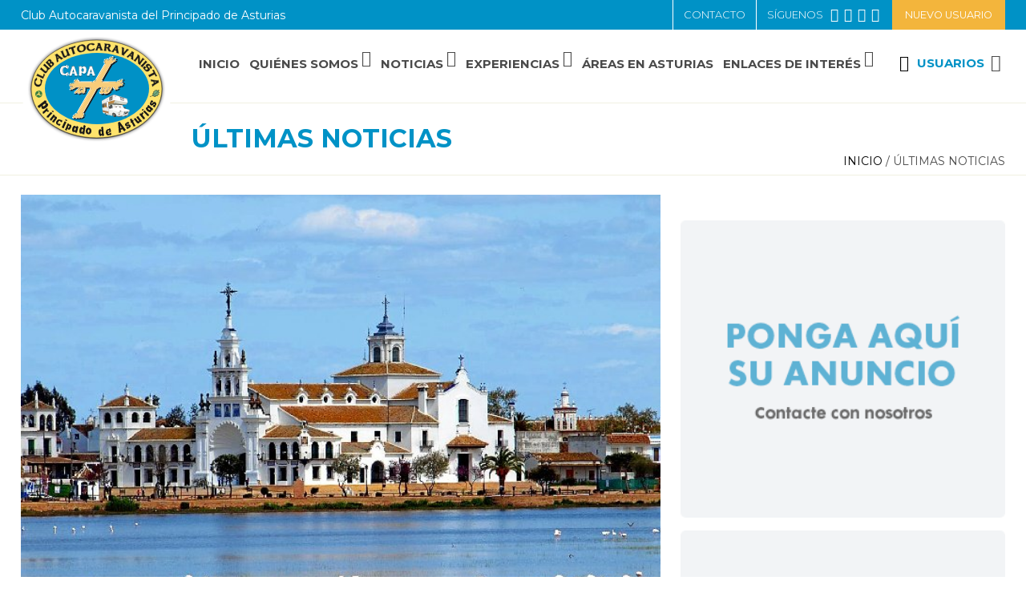

--- FILE ---
content_type: text/html
request_url: https://www.autocapa.com/capa/ultimas-noticias/salida-a-el-rocio_612_8_795_0_2_in.html
body_size: 45214
content:

<!DOCTYPE html PUBLIC "-//W3C//DTD HTML 4.01 Transitional//EN" "http://www.w3.org/TR/html4/loose.dtd">
<html lang="es">
<head>

<title>Salida a El Rocío</title>
<meta name="title" content="Salida a El Rocío">
<meta name="description" content="SALIDA A  EL ROCIO">
<meta name="keywords" content="CAPA , ROCIO, HUELVA">
<meta name="language" content="es">
<meta http-equiv="X-UA-Compatible" content="IE=100">

<meta name="rating" content="general">
<meta http-equiv="pragma" content="no-cache">
<meta http-equiv="Content-Type" content="text/html; charset=iso-8859-1">

<meta name="viewport" content="width=device-width, initial-scale=1.0, maximum-scale=1.0">

<link rel="apple-touch-icon" sizes="180x180" href="/imgslogo/apple-touch-icon.png">
<link rel="icon" type="image/png" sizes="32x32" href="/imgslogo/favicon-32x32.png">
<link rel="icon" type="image/png" sizes="16x16" href="/imgslogo/favicon-16x16.png">
<link rel="manifest" href="/imgslogo/site.webmanifest">
<link rel="mask-icon" href="/imgslogo/safari-pinned-tab.svg" color="#5bbad5">
<meta name="msapplication-TileColor" content="#2d89ef">
<meta name="theme-color" content="#ffffff">

<link rel="canonical" href="/capa/autocapa---club-autocaravanista-principado-de-asturias/autocapa---club-autocaravanista-principado-de-asturias_612_8_795_0_1_in.html" />

<script type="text/javascript">    
  var gb_carpeta_url = '';  
  var gb_v = 'v_portal';  
  var gb_p = 'personal'; 
  var gb_tx_caberruta = 'Introduzca una dirección de inicio de la ruta';  
  
  // <![CDATA[
  // Using document.write to load JavaScript dependencies to bypass O2 network inlining of JavaScript.
  function loadJS(file){document.write("<" + "script type='text/javascript' src='" + file + "'></" + "script>")}
  loadJS("https://ajax.googleapis.com/ajax/libs/jquery/3.2.1/jquery.min.js");
  // ]]>
</script>

<script type="text/javascript" src="/v_portal/javascript/slick/slick.min.js"></script><script type="text/javascript" src="/v_portal/javascript/mensajes.js"></script>
<script type="text/javascript" src="/v_portal/javascript/tooltipster.js"></script>

<script src="/system/javascript/fancybox/jquery.fancybox.min.js"></script>
<link rel="stylesheet" href="/system/javascript/fancybox/jquery.fancybox.min.css" />

<script type="text/javascript" src="/v_portal/javascript/verflash.js"></script>

<link rel="stylesheet" type="text/css" href="/v_portal/flash/flowplayer/skin/functional.css">
<script type="text/javascript" src="/v_portal/flash/flowplayer/flowplayer.min.js"></script>


<script type="text/javascript">
  loadJS("/v_portal/javascript/esencia.js");
  loadJS("/v_portal/javascript/esencia-load.js?hrotar=-1");
</script>

<!--[if lt IE 9]>
  <script type="text/javascript" src="http://css3-mediaqueries-js.googlecode.com/svn/trunk/css3-mediaqueries.js"></script>
<![endif]-->

<meta http-equiv="X-UA-Compatible" content="IE=edge">
<link rel="stylesheet" type="text/css" href="/system/estilos/fonts/font-awesome.css">
<link href='https://fonts.googleapis.com/css?family=Open+Sans:300, 400,400italic,600,600italic,700' rel='stylesheet' type='text/css'>
<link href="https://fonts.googleapis.com/css?family=Montserrat:300,400,600,700,800" rel="stylesheet">
<link rel="stylesheet" type="text/css" href="/v_portal/estilos/estilos.css" media="screen,print">
<link rel="stylesheet" type="text/css" href="/v_portal/estilos/heditor.css" media="screen,print">
<link rel="stylesheet" type="text/css" href="/v_portal/estilos.asp" media="screen,print"> 
<link rel="stylesheet" type="text/css" href="/v_portal/estilos/estilosprint.css" media="print">

<script type="text/javascript" src="/system/javascript/funciones-mapa.js"></script>
<script type="text/javascript">

function cambiatamanio(imagen,tamanio)
{
  w=eval('document.images.'+imagen+'.width');
  h=eval('document.images.'+imagen+'.height');

  if (w>tamanio)
  {
    eval('document.images.'+imagen+'.height=h*(tamanio/w)');
    eval('document.images.'+imagen+'.width=tamanio');
  }
}

</script>
<script type="text/javascript" src='https://www.google.com/recaptcha/api.js?hl='></script>
 
		<script async src="https://www.googletagmanager.com/gtag/js?id=UA-145234008-1"></script>
		<script>
		  window.dataLayer = window.dataLayer || [];
		  function gtag(){dataLayer.push(arguments);}
		  gtag('js', new Date());

		  gtag('config', 'UA-145234008-1');
		</script>

</head>

<body onload="estadistica_introducir(11,612,11,'Salida+a+El+Roc%EDo')">

	<div class="cont-menubars z200">
		<span class="mb_cierre blq t90 padtb16 padlr5p txa_r">
			<span class="fl_l psr txt_b mart16 marl24 coldest2">Club Autocaravanista</span><br>
			<span class="cl_l fl_l psr fs_13 marb16 marl32 coldest2"> Principado de Asturias</span>
			<i class="fa fa-close fs_32 txt_n cr_p colsobbarra" aria-hidden="true">&nbsp;</i>
		</span>
					
		<ul class="menubarsec blq">
<li><a href="/inicio/" class="fs_16" title="Ir a&nbsp;INICIO">Inicio
    </a>

  </li>
<li><a href="/club-autocaravanas/menu-principal/quienes-somos_14_1_ap.html" class="fs_16" title="Ir a&nbsp;QUIÉNES SOMOS">Quiénes Somos
    </a>

  </li>
<li><a href="/club-autocaravanas/menu-principal/noticias_19_1_ap.html" class="fs_16" title="Ir a&nbsp;NOTICIAS">Noticias
    </a>

  </li>
<li><a href="/club-autocaravanas/menu-principal/experiencias_28_1_ap.html" class="fs_16" title="Ir a&nbsp;EXPERIENCIAS">Experiencias
    </a>

  </li>
<li><a href="/areas-asturias/" class="fs_16" title="Ir a&nbsp;ÁREAS EN ASTURIAS">Áreas en Asturias
    </a>

  </li>
<li><a href="/club-autocaravanas/menu-principal/enlaces-de-interes_18_1_ap.html" class="fs_16" title="Ir a&nbsp;ENLACES DE INTERÉS">Enlaces de interés
    </a>

  </li>

</ul>
					
		<ul class="menubars blq t90 padlr5p">
<li><a href="/contacto/" class="ff_ng1 fs_16 txt_400 padlr8" title="Ir a&nbsp;CONTACTO">Contacto
    </a>

  </li>
<li><a href="/destacadas/" class="ff_ng1 fs_16 txt_400 padlr8" title="Ir a&nbsp;DESTACADAS">Destacadas
    </a>

  </li>
<li class="activo"><a href="/club-autocaravanas/autocapa/ultimas-noticias_8_1_ap.html" class="ff_ng1 fs_16 txt_400 padlr8 txt_b activo" title="Ir a&nbsp;ÚLTIMAS NOTICIAS">Últimas noticias
    </a>

  </li>
<li><a href="/fotos-autocapa/autocapa/galerias-de-fotos_11_1_ap.html" class="ff_ng1 fs_16 txt_400 padlr8" title="Ir a&nbsp;GALERÍAS DE FOTOS">Galerías de fotos
    </a>

  </li>
<li><a href="/privacidad/" class="ff_ng1 fs_16 txt_400 padlr8" title="Ir a&nbsp;POLÍTICA DE PRIVACIDAD">Política de privacidad
    </a>

  </li>
<li><a href="/aviso-legal/" class="ff_ng1 fs_16 txt_400 padlr8" title="Ir a&nbsp;AVISO LEGAL">Aviso legal
    </a>

  </li>
<li><a href="/club-autocaravanas/autocapa/zona-privada_22_1_ap.html" class="ff_ng1 fs_16 txt_400 padlr8" title="Ir a&nbsp;ZONA PRIVADA">Zona Privada
    </a>

    <i class="mdesp fs_20 fa fa-sort-desc colovrbot padr4 padl4 va_s">&nbsp;</i>

  </li>

</ul>

	</div>

	<div id="cab_sup" class="blq bg_colpri colsobpri">
		<div class="centrado">
			<div class="bl_izq mart11 fs_14 fw_400">Club Autocaravanista del	Principado de Asturias</div>
			<div class="bl_der">

				<span class="bl_der bg_col_ng1 fs_13 colsobsec padlr20 padtb14"><a class="txt_up" href="/quienes-somos/hazte-socio/" title="Solicitar acceso a la zona privada." rel="nofollow"><!--Nuevo usuario-->Nuevo usuario</a></span>

				<ul id="redes" class="menu fl_r">
					<li class="brd_colsobpri_4 fw_300 fs_13 txt_up padlr16">
						<span class="dinlb padtb14 va_m">SÍGUENOS &nbsp;</span>
						<a class="dinlb va_m" href="https://www.facebook.com/groups/2229928483736438" title="facebook&nbsp;(en nueva ventana)" target="_blank"><i class="fa fa-facebook colsobpri fs_21" title="facebook (en nueva ventana)">&nbsp;</i></a>
						<a class="dinlb va_m" href="https://twitter.com/capasturies" title="twitter&nbsp;(en nueva ventana)" target="_blank"><i class="fa fa-twitter colsobpri fs_21" title="twitter (en nueva ventana)">&nbsp;</i></a>
						<a class="dinlb va_m" href="https://www.instagram.com/auto.capa/" title="instagram&nbsp;(en nueva ventana)" target="_blank"><i class="fa fa-instagram colsobpri fs_21" title="instagram (en nueva ventana)">&nbsp;</i></a>
						<a class="dinlb va_m" href="https://wa.me/34693735206?texto=Hola,%20me%20interesa%20hablar%20con%20vosotros" title="WhatsApp&nbsp;(en nueva ventana)" target="_blank"><i class="fa fa-whatsapp colsobpri fs_21" title="WhatsApp (en nueva ventana)">&nbsp;</i></a>
					</li>
				</ul>

				<ul class="menu fl_r"><li class="brd_colsobpri_4 colsobpri fw_300 fs_13 txt_up padlr16 padtb14"><a href="/contacto/" title="Ver&nbsp;CONTACTO">Contacto</a></li></ul>
		
			</div>
		</div>
	</div>
	<div id="cabecera" class="blq mart8 txa_c">

		<div id="logotipo" class="bl_izq ohid"><a href="/club-autocaravanas/autocapa---club-autocaravanista-principado-de-asturias/autocapa---club-autocaravanista-principado-de-asturias_0_1_ap.html" title="Ir al inicio de la web"><img src="/v_portal/imgs/logo_autocapa_s.png" alt="Autocapa - Club Autocaravanista Principado de Asturias"></a></div>
		<div id="bl-cab" class="bl_der padb8">

			<div id="uslogin" class="bl_izq mart23 cr_p fs_16 fw_700 colpri">
				<a class="dinlb fs_16 txt_b txt_up" onclick="ocultaCapa('carrito_compra');ocultaCapa('busqueda');muestraOcultaCapa('cablogin');return false;" href="/personal/usuarios/identificacion.asp" title="Ver&nbsp;Usuarios"><i class="bl_izq fa fa-user-o coldest padr4 fs_21 va_m">&nbsp;</i>Usuarios</a>
			</div>
			<div id="cablogin" class="oculto">
<div id="blq_login" class="blq t75 padtb16 padlr4p bg_ng1">
	<i class="bl_izq fa fa-user colovrbot padr4 fs_32 mart3">&nbsp;</i>
	<div class="bl_izq mart8 fs_20 txt_b">Zona Privada</div>
	<a class="bl_der txa_r" href="#" onclick="muestraOcultaCapa('cablogin');"><i class="fa fa-times fs_20 colovrbot" aria-hidden="true">&nbsp;</i></a>

		<form id="cabform1" class="bl_izq t100 mart4" name="cabform1" action="/personal/usuarios/identificacion.asp" method="post">
			<fieldset class="fsetoculto"><legend class="oculto">Acceso al área privada de la web</legend>
				
				<div class="blq marb8"><label for="logincab" class="oculto">usuario:</label><input class="cajaf t95 padlr2p" tabindex="1" id="logincab" type="text" name="loginweb" size="12" maxlength="100" title="Escriba su&nbsp;usuario:" value="usuario:" onfocus="entrarelem(this,'usuario:')" onblur="dejarelem(this,'usuario:')"></div>
				
				<div class="blq marb8"><label for="pwdcab" class="oculto">clave:</label><input class="cajaf t95 padlr2p" tabindex="2" id="pwdcab" type="password" name="passwordweb" size="12" maxlength="100" title="Escriba su&nbsp;clave:" value="clave:" onfocus="entrarelem(this,'clave:')" onblur="dejarelem(this,'clave:')"></div>
				
				<div class="bl_der mart8"><input class="boton_fnd" tabindex="3" id="btentrar" type="submit" name="entrar" value="ENTRAR" title="Para entrar en la zona privada"></div>
				<div id="msglogin-reserva" class="v_norm blq martb8 txt_b"></div>
			</fieldset>
		</form>

			<div class="bl_izq v_norm blq_login txa_l">

				<div class="blq"><a class="v_norm" href="/quienes-somos/hazte-socio/" title="Solicitar acceso a la zona privada." rel="nofollow"><!--Nuevo usuario-->Nuevo usuario</a></div>

				<div class="blq"><a class="v_norm" href="/personal/usuarios/usuariopwd.asp" title="Recuperar clave para la zona privada" rel="nofollow"><!--Olvidé mi clave-->Olvidé mi clave</a></div>

			</div>

</div>

			</div>
			<div id="mpri-desp" class="bl_der mart23 marl16"><i class="cr_p colgen fa fa-bars fs_21">&nbsp;</i></div>

		</div>
		<div id="cont-mpri" class="dinlb">
					
		<ul class="menupri txt_up">
<li><a href="/inicio/" class="fs_16 fw_700 psr colgen padb8" title="Ir a&nbsp;INICIO">Inicio
    </a>

  </li>
<li><a href="/club-autocaravanas/menu-principal/quienes-somos_14_1_ap.html" class="fs_16 fw_700 psr colgen padb8" title="Ir a&nbsp;QUIÉNES SOMOS">Quiénes Somos
    </a>

    <i class="mdesp fs_20 fa fa-sort-desc colovrbot padr4 padl4 va_s">&nbsp;</i>
					
		<ul class="menusec txt_up">
<li><a href="/quienes-somos/" class="fs_16 fw_700 psr colgen padb8" title="Ir a&nbsp;EL CLUB">El Club
    </a>

  </li>
<li><a href="/quienes-somos/estatutos/" class="fs_16 fw_700 psr colgen padb8" title="Ir a&nbsp;ESTATUTOS">Estatutos
    </a>

  </li>
<li><a href="/quienes-somos/directiva/" class="fs_16 fw_700 psr colgen padb8" title="Ir a&nbsp;DIRECTIVA">Directiva
    </a>

  </li>
<li><a href="/quienes-somos/convenio/" class="fs_16 fw_700 psr colgen padb8" title="Ir a&nbsp;CONVENIOS">Convenios
    </a>

  </li>
<li><a href="/quienes-somos/hazte-socio/" class="fs_16 fw_700 psr colgen padb8" title="Ir a&nbsp;HAZTE SOCIO">Hazte Socio
    </a>

  </li>
<li><a href="/club-autocaravanas/quienes-somos/tienda_59_1_ap.html" class="fs_16 fw_700 psr colgen padb8" title="Ir a&nbsp;TIENDA">Tienda
    </a>

  </li>

</ul>

  </li>
<li><a href="/club-autocaravanas/menu-principal/noticias_19_1_ap.html" class="fs_16 fw_700 psr colgen padb8" title="Ir a&nbsp;NOTICIAS">Noticias
    </a>

    <i class="mdesp fs_20 fa fa-sort-desc colovrbot padr4 padl4 va_s">&nbsp;</i>
					
		<ul class="menusec txt_up">
<li><a href="/noticias/prensa/" class="fs_16 fw_700 psr colgen padb8" title="Ir a&nbsp;PRENSA">Prensa
    </a>

  </li>
<li><a href="/noticias/" class="fs_16 fw_700 psr colgen padb8" title="Ir a&nbsp;REPORTAJES PROPIOS">Reportajes propios
    </a>

  </li>
<li><a href="/club-autocaravanas/noticias/felices-fiestas_91_1_ap.html" class="fs_16 fw_700 psr colgen padb8" title="Ir a&nbsp;FELICES FIESTAS">Felices Fiestas
    </a>

  </li>

</ul>

  </li>
<li><a href="/club-autocaravanas/menu-principal/experiencias_28_1_ap.html" class="fs_16 fw_700 psr colgen padb8" title="Ir a&nbsp;EXPERIENCIAS">Experiencias
    </a>

    <i class="mdesp fs_20 fa fa-sort-desc colovrbot padr4 padl4 va_s">&nbsp;</i>
					
		<ul class="menusec txt_up">
<li><a href="/experiencias/" class="fs_16 fw_700 psr colgen padb8" title="Ir a&nbsp;SALIDAS DEL CLUB">Salidas del club
    </a>

  </li>
<li><a href="/experiencias/relatos/" class="fs_16 fw_700 psr colgen padb8" title="Ir a&nbsp;RELATOS DE VIAJES">Relatos de viajes
    </a>

  </li>

</ul>

  </li>
<li><a href="/areas-asturias/" class="fs_16 fw_700 psr colgen padb8" title="Ir a&nbsp;ÁREAS EN ASTURIAS">Áreas en Asturias
    </a>

  </li>
<li><a href="/club-autocaravanas/menu-principal/enlaces-de-interes_18_1_ap.html" class="fs_16 fw_700 psr colgen padb8" title="Ir a&nbsp;ENLACES DE INTERÉS">Enlaces de interés
    </a>

    <i class="mdesp fs_20 fa fa-sort-desc colovrbot padr4 padl4 va_s">&nbsp;</i>
					
		<ul class="menusec txt_up">
<li><a href="/enlaces-interes/" class="fs_16 fw_700 psr colgen padb8" title="Ir a&nbsp;ALQUILER Y VENTA DE AUTOCARAVANAS">Alquiler y Venta de autocaravanas
    </a>

  </li>
<li><a href="/enlaces/asociaciones/" class="fs_16 fw_700 psr colgen padb8" title="Ir a&nbsp;ASOCIACIONES Y CLUBES">Asociaciones y Clubes
    </a>

  </li>
<li><a href="/enlaces/bricolaje/" class="fs_16 fw_700 psr colgen padb8" title="Ir a&nbsp;BRICOLAJE Y ACCESORIOS">Bricolaje y Accesorios
    </a>

  </li>
<li><a href="/enlaces/buscadores-areas/" class="fs_16 fw_700 psr colgen padb8" title="Ir a&nbsp;BUSCADORES DE ÁREAS">Buscadores de Áreas
    </a>

  </li>
<li><a href="/enlaces/buscadores-campings/" class="fs_16 fw_700 psr colgen padb8" title="Ir a&nbsp;COLABORADORES DEL CLUB">Colaboradores del Club
    </a>

  </li>
<li><a href="/enlaces/documentos/" class="fs_16 fw_700 psr colgen padb8" title="Ir a&nbsp;DOCUMENTOS Y NORMATIVA">Documentos y Normativa
    </a>

  </li>
<li><a href="/enlaces/tu-viaje/" class="fs_16 fw_700 psr colgen padb8" title="Ir a&nbsp;PREPARANDO TU VIAJE">Preparando tu viaje
    </a>

  </li>
<li><a href="/enlaces/revistas/" class="fs_16 fw_700 psr colgen padb8" title="Ir a&nbsp;REVISTAS Y PUBLICACIONES">Revistas y Publicaciones
    </a>

  </li>
<li><a href="/enlaces/talleres/" class="fs_16 fw_700 psr colgen padb8" title="Ir a&nbsp;TALLERES ESPECIALIZADOS">Talleres especializados
    </a>

  </li>
<li><a href="/enlaces/webs/" class="fs_16 fw_700 psr colgen padb8" title="Ir a&nbsp;WEBS Y BLOGS AUTOCARAVANISTAS">Webs y Blogs autocaravanistas
    </a>

  </li>

</ul>

  </li>

</ul>

		</div>
<h1 class="bl_izq mart28 padl2p txa_l ff_ng1 fs_36 fw_700 txt_up colpri">Últimas noticias</h1>
  <div id="migas" class="bl_der fs_14 txt_up"><ul class="menu"><li><a href="/club-autocaravanas/autocapa---club-autocaravanista-principado-de-asturias/autocapa---club-autocaravanista-principado-de-asturias_0_1_ap.html" title="Ir al inicio de la web">INICIO</a> /&nbsp;</li><li>Últimas noticias</li></ul></div>

	</div>
	<div id="medio" class="blq">


		<div class="centrado">

			<div id="contenido">
<div class="blq mart16">
  <div class="blq t65">
    
           <div class="fot_min_info marb32">
<img src="/v_portal/inc/imagen.asp?f=ErmitadelRocio70.jpg&amp;c=0" alt="SALIDA A EL ROCIO, HUELVA" class="t100">
          </div>

<div class="bl_izq t10">
  
  <!-- AddToAny BEGIN -->
  <div class="a2a_kit a2a_kit_size_32 a2a_default_style">
    <a class="dinlb clb brcn brd_rad_5 a2a_button_facebook"></a>
    <a class="dinlb clb brcn mart8 a2a_button_twitter"></a>
    <a class="dinlb clb brcn mart8 a2a_button_google_plus"></a>
    <a class="dinlb clb brcn mart8 a2a_button_pinterest"></a>
    <a class="dinlb clb brcn mart8 a2a_dd" href="https://www.addtoany.com/share"></a>
  </div>
  <script>
  var a2a_config = a2a_config || {};
  a2a_config.locale = "es";
  a2a_config.onclick = 1;
  a2a_config.icon_color = "transparent,#000"; // fondo, color de iconos
  a2a_config.color_link_text = "000"; // color de texto
  a2a_config.color_link_text_hover = "000"; // color de texto hover
  </script>
  <script async src="https://static.addtoany.com/menu/page.js"></script>
  <!-- AddToAny END -->

</div> 

<div class="bl_izq t90">
  
<h2 class="tit blq">Salida a El Rocío</h2>
    <span class="blq ff_ng2 fs_24 coldest fw_600 lh_130 mart12 padt12 brng2_1"><p style="text-align: justify;" class="heditor_first"><span style="font-size: 12pt;">Se est&aacute; trabajando en la organizaci&oacute;n de una salida al Roc&iacute;o entre el 9 y el 21 de mayo, una de las romer&iacute;as m&aacute;s famosas de Espa&ntilde;a, que se celebra en la peque&ntilde;a aldea hom&oacute;nima de Almonte, en Huelva.</span></p></span>

  <div  class="bl_izq ohid t100 mart16">

        <div class=" fs_16 colgen marb8">
           <p style="text-align: justify;" class="heditor_first"><span style="font-size: 12pt;">Os compartimos el calendario provisional de la marcha, solo con el fin de que aquellos que pudierais estar interesados vay&aacute;is reservando fechas en la agenda. Con esta misma intenci&oacute;n, a no mucho tardar, <strong>os haremos llegar un calendario con todas las salidas previstas por el Club, para este 2024.</strong>&nbsp;&nbsp; &nbsp;</span></p>
<p><span style="font-size: 12pt;">&middot;&nbsp;&nbsp;&nbsp;&nbsp;&nbsp;&nbsp;&nbsp; Jueves 9: concentraci&oacute;n y cena de grupo en Gij&oacute;n</span></p>
<p><span style="font-size: 12pt;">&middot;&nbsp;&nbsp;&nbsp;&nbsp;&nbsp;&nbsp;&nbsp; Viernes 10: Gij&oacute;n - Le&oacute;n&nbsp;</span></p>
<p><span style="font-size: 12pt;">&middot;&nbsp;&nbsp;&nbsp;&nbsp;&nbsp;&nbsp;&nbsp; S&aacute;bado 11: Le&oacute;n - Zamora&nbsp;</span></p>
<p><span style="font-size: 12pt;">&middot;&nbsp;&nbsp;&nbsp;&nbsp;&nbsp;&nbsp;&nbsp; Domingo 12: Zamora - Plasencia&nbsp;</span></p>
<p><span style="font-size: 12pt;">&middot;&nbsp;&nbsp;&nbsp;&nbsp;&nbsp;&nbsp;&nbsp; Lunes 13: Plasencia - C&aacute;ceres</span></p>
<p><span style="font-size: 12pt;">&middot;&nbsp;&nbsp;&nbsp;&nbsp;&nbsp;&nbsp;&nbsp; Martes 14: C&aacute;ceres - Monesterio</span></p>
<p><span style="font-size: 12pt;">&middot;&nbsp;&nbsp;&nbsp;&nbsp;&nbsp;&nbsp;&nbsp; Mi&eacute;rcoles 15: Monesterio - Aracena&nbsp;</span></p>
<p><span style="font-size: 12pt;">&middot;&nbsp;&nbsp;&nbsp;&nbsp;&nbsp;&nbsp;&nbsp; Jueves 16:&nbsp; Aracena - Almonte (El Roc&iacute;o)</span></p>
<p><span style="font-size: 12pt;">La Romer&iacute;a se celebra del 17 al 20 de mayo. En la madrugada del lunes, los romeros saltan la reja y nosotros estaremos all&iacute; hasta la noche del lunes para el martes 20 &ndash; 21.</span></p>
<p><span style="font-size: 12pt;"><strong>Cuando sepamos el coste de la salida, se os comunicar&aacute; y se notificar&aacute; asimismo la forma de apuntarse</strong>, ya que las plazas estar&aacute;n limitadas a 50 autocaravanas, desde luego, por riguroso orden de inscripci&oacute;n.</span></p>
        </div>

    <div class="blq mart16">

           <div id="pdf_1346" class="bl_izq t97 pdf_object">

            <iframe src="https://docs.google.com/gview?url=https://www.autocapa.com/datos/0/El_Rocio87.pdf&embedded=true" style="width:100%; height:400px;" frameborder="0"></iframe>
          </div>

    </div>

</div>

  </div>
          <div id="volver" class="bl_izq mart32 t30">
            <a class="dinlb bt_form txt_c" href="/club-autocaravanas/autocapa/ultimas-noticias_8_2_ap.html" title="Regresar a la página anterior" rel="nofollow"><i class="fa fa-backward marr4" aria-hidden="true">&nbsp;</i>volver</a>
          </div>

		<script type="text/javascript">
      function imprimir()
    {
      //print(document);
      winopt ="menubar=no,scrollbars=yes,resizable=yes,";
      winopt +="marginwidth=0, marginheight=0, leftmargin=0, topmargin=0,";
      winopt +="width=650,height=450,";
      winopt +="left=100,top=100,screenLeft=100,screenTop=100";


      ventana=window.open("/v_portal/inc/imprimir.asp?cod=612&idage=795&te=8&vap=0&pag=2&t=1&tep=0","Imprimir",winopt);
      ventana.creator=self;
    }
  	</script>
  	<div id="imprimir" class="bl_der txa_r mart32"><a class="dinlb bt_form" href="/v_portal/inc/imprimir.asp?cod=612&amp;idage=795&amp;te=8&amp;vap=0&amp;pag=2&amp;t=1&amp;tep=0" onclick="imprimir();return false;" onkeypress="imprimir();return false;" target="_blank" title="Imprimir la información de la página&nbsp;(en nueva ventana)" rel="nofollow"><i class="fa fa-print marr4" aria-hidden="true">&nbsp;</i>Imprimir</a></div>

  </div>
  <div class="bl_der t33">

<div class="blq mart32 banners_informacion">

	<h2 class="oculto"><span class="dinlb padl1p padr2p bg_colsobpri"><a href="/club-autocaravanas/autocapa---club-autocaravanista-principado-de-asturias/banners-informacion_21_1_ap.html" title="Ir a&nbsp;Banners información">Banners información</a></span> <a href="/club-autocaravanas/autocapa---club-autocaravanista-principado-de-asturias/banners-informacion_21_1_ap.html" title="Ir a&nbsp;Banners información"><i class="bl_der padlr2p coldest bg_colsobpri fa fa-plus-square-o" aria-hidden="true"></i></a></h2>

	<div  class="blq marb16 primero">

					<div class="img_dest">
<img src="/v_portal/inc/imagen.asp?f=banner_informacion_157.png&amp;c=0" alt="imagen" class="t100">
					</div>

					<h3 class="oculto">
						banner 1 info
					</h3>

			</div>

	<div  class="blq marb16">

					<div class="img_dest">
<img src="/v_portal/inc/imagen.asp?f=banner_informacion_157.png&amp;c=0" alt="imagen" class="t100">
					</div>

					<h3 class="oculto">
						banner 2 info
					</h3>

			</div>

	</div>

  </div> 
</div>

			</div>
			<div class="blq mart32">

<div class="bl_izq t65 mart32 ultimas_noticias">

	<h2 class="titd marb10 fw_700 fs_24 ls_1 colpri txa_l"><span class="dinlb padl1p padr2p bg_colsobpri"><a href="/club-autocaravanas/autocapa---club-autocaravanista-principado-de-asturias/ultimas-noticias_8_1_ap.html" title="Ir a&nbsp;Últimas noticias">Últimas noticias</a></span> <a href="/club-autocaravanas/autocapa---club-autocaravanista-principado-de-asturias/ultimas-noticias_8_1_ap.html" title="Ir a&nbsp;Últimas noticias"><i class="bl_der padlr2p coldest bg_colsobpri fa fa-plus-square-o" aria-hidden="true"></i></a></h2>

					<div class="blq marb16">

	<div  class="bl_izq t49 marl2p primero primero">

					<div class="img_dest">

						<a class="blq"  href="/capa/ultimas-noticias/en-relacion-a-las-noticias-sobre-galibos-en-gijon_713_8_868_0_1_in.html" title="Para leer más información">
<img src="/v_portal/inc/imagen.asp?f=CAPA5694.jpg&amp;c=0" alt="" class="t100">
						</a>

					</div>

					<h3 class="blq fs_20 colgen lh_110 mart8">
						<a href="/capa/ultimas-noticias/en-relacion-a-las-noticias-sobre-galibos-en-gijon_713_8_868_0_1_in.html" title="Para leer más información">En relación a las noticias sobre gálibos en Gijón</a>
					</h3>

						<div class="blq mart16 v_norm padb8"><a href="/capa/ultimas-noticias/en-relacion-a-las-noticias-sobre-galibos-en-gijon_713_8_868_0_1_in.html" title="Para leer más información"><p style="text-align: justify;" class="heditor_first"><span style="font-size: 12pt;">En relaci&oacute;n con la noticia aparecida recientemente en diversos medios de comunicaci&oacute;n sobre la instalaci&oacute;n de g&aacute;libos en varios estacionamientos de Gij&oacute;n con el objetivo de impedir el paso y estacionamiento de autocaravanas, desde el Club Autocaravanista de Asturias, consideramos necesario manifestar una postura cr&iacute;tica y totalmente contraria, adem&aacute;s de fundamentada, frente a dicha actuaci&oacute;n.</span></p></a></div>

			</div>

	<div  class="bl_izq t49 marl2p">

					<div class="img_dest">

						<a class="blq"  href="/capa/ultimas-noticias/nueva-area-privada-de-autocaravanas-en-asturias_712_8_867_0_1_in.html" title="Para leer más información">
<img src="/v_portal/inc/imagen.asp?f=entrada91.jpg&amp;c=0" alt="" class="t100">
						</a>

					</div>

					<h3 class="blq fs_20 colgen lh_110 mart8">
						<a href="/capa/ultimas-noticias/nueva-area-privada-de-autocaravanas-en-asturias_712_8_867_0_1_in.html" title="Para leer más información">Nueva area privada de autocaravanas en Asturias</a>
					</h3>

						<div class="blq mart16 v_norm padb8"><a href="/capa/ultimas-noticias/nueva-area-privada-de-autocaravanas-en-asturias_712_8_867_0_1_in.html" title="Para leer más información"><p style="text-align: justify;" class="heditor_first"><span style="font-size: 12pt;">Os compartimos hoy una buena noticia para el autocaravanismo asturiano, la apertura de una nueva &aacute;rea de autocaravanas, en este caso privada, pero que adem&aacute;s de ampliar la oferta existente a nuestra disposici&oacute;n para elegir estacionamiento o lugar de acampada, hace de punta de lanza en cuanto a que haya emprendedores que quieran poner en marcha instalaciones de ese tipo, acogi&eacute;ndose al Decreto de Turismo de Asturias en lo referente a la creaci&oacute;n de &aacute;reas, en este caso de categor&iacute;a b&aacute;sica.</span></p></a></div>

			</div>

					</div>

					<div class="blq marb16">

	<div  class="bl_izq t49 marl2p primero">

					<div class="img_dest">

						<a class="blq"  href="/capa/ultimas-noticias/felices-fiestas-y-prospero-ano-nuevo-_711_8_866_0_1_in.html" title="Para leer más información">
<img src="/v_portal/inc/imagen.asp?f=Felicitacion_Navidad_institucional6135.jpg&amp;c=0" alt="" class="t100">
						</a>

					</div>

					<h3 class="blq fs_20 colgen lh_110 mart8">
						<a href="/capa/ultimas-noticias/felices-fiestas-y-prospero-ano-nuevo-_711_8_866_0_1_in.html" title="Para leer más información">¡Felices fiestas y próspero Año Nuevo ¡¡</a>
					</h3>

						<div class="blq mart16 v_norm padb8"><a href="/capa/ultimas-noticias/felices-fiestas-y-prospero-ano-nuevo-_711_8_866_0_1_in.html" title="Para leer más información"><p style="text-align: justify;" class="heditor_first"><span style="font-size: 12pt;">Las frases pueden parecer siempre lo mismo, pero nuestros buenos deseos para todas y todos vosotros, son sinceros. Porque disfrutar de nuestra afici&oacute;n es bueno, pero compartirla con los dem&aacute;s es a&uacute;n mejor. Gracias de coraz&oacute;n por ser nuestros compa&ntilde;eros de aventuras, seguro que el futuro nos depara muchos destinos juntos y el pr&oacute;ximo a&ntilde;o nos encuentra coleccionando nuevas rutas, m&aacute;s kil&oacute;metros y felices recuerdos. Pero sin prisa y sin correr, para que la magia de la Navidad nos alcance. Y no olvideis que sois nuestro mejor regalo.</span></p>
<p style="text-align: justify;"><span style="font-size: 12pt;">!!! Feliz Navidad y un pr&oacute;spero 2026 &iexcl;&iexcl;&iexcl;&nbsp;</span></p>
<p style="text-align: justify;"><span style="font-size: 12pt;">Dende CAPA queremos deseyavos unes bones fiestes navidiegues y tolo meyor pal a&ntilde;u venideru</span></p></a></div>

			</div>

	<div  class="bl_izq t49 marl2p">

					<div class="img_dest">

						<a class="blq"  href="/capa/ultimas-noticias/audio-de-entrevista-en-la-concentracion-de-grao_710_8_864_0_1_in.html" title="Para leer más información">
<img src="/v_portal/inc/imagen.asp?f=IMG202510180839336563.jpg&amp;c=0" alt="" class="t100">
						</a>

					</div>

					<h3 class="blq fs_20 colgen lh_110 mart8">
						<a href="/capa/ultimas-noticias/audio-de-entrevista-en-la-concentracion-de-grao_710_8_864_0_1_in.html" title="Para leer más información">Audio de entrevista en la Concentracion de Grao</a>
					</h3>

						<div class="blq mart16 v_norm padb8"><a href="/capa/ultimas-noticias/audio-de-entrevista-en-la-concentracion-de-grao_710_8_864_0_1_in.html" title="Para leer más información"><p style="text-align: justify;" class="heditor_first"><span style="font-size: 12pt;">Entrevista del programa de informativos de la Cadena Ser Hora 14 Fin de Semana Asturias.<br><br></span></p></a></div>

			</div>

					</div>

					<div class="blq marb16">

	<div  class="bl_izq t49 marl2p primero">

					<div class="img_dest">

						<a class="blq"  href="/capa/ultimas-noticias/panorama-regional-de-tve--sobre-la-concentracion-de-grao_707_8_861_0_1_in.html" title="Para leer más información">
<img src="/v_portal/inc/imagen.asp?f=CAPA6610.jpg&amp;c=0" alt="" class="t100">
						</a>

					</div>

					<h3 class="blq fs_20 colgen lh_110 mart8">
						<a href="/capa/ultimas-noticias/panorama-regional-de-tve--sobre-la-concentracion-de-grao_707_8_861_0_1_in.html" title="Para leer más información">Panorama Regional de TVE &nbsp;sobre la Concentracion de Grao</a>
					</h3>

						<div class="blq mart16 v_norm padb8"><a href="/capa/ultimas-noticias/panorama-regional-de-tve--sobre-la-concentracion-de-grao_707_8_861_0_1_in.html" title="Para leer más información"><p style="text-align: justify;" class="heditor_first"><span style="font-size: 12pt;">Reportaje de los servicios informativos de TVE sobre la VIII Concentraci&oacute;n Villa de Grao y Dia del Socio.<br><br></span></p></a></div>

			</div>

	<div  class="bl_izq t49 marl2p">

					<div class="img_dest">

						<a class="blq"  href="/capa/ultimas-noticias/convenio-con-el-camping-municipal-de-sobrescobio_704_8_858_0_1_in.html" title="Para leer más información">
<img src="/v_portal/inc/imagen.asp?f=CAPA_27472.jpg&amp;c=0" alt="" class="t100">
						</a>

					</div>

					<h3 class="blq fs_20 colgen lh_110 mart8">
						<a href="/capa/ultimas-noticias/convenio-con-el-camping-municipal-de-sobrescobio_704_8_858_0_1_in.html" title="Para leer más información">Convenio con el Camping Municipal de Sobrescobio</a>
					</h3>

						<div class="blq mart16 v_norm padb8"><a href="/capa/ultimas-noticias/convenio-con-el-camping-municipal-de-sobrescobio_704_8_858_0_1_in.html" title="Para leer más información"><p style="text-align: justify;" class="heditor_first"><span style="font-size: 12pt;">Hemos llegado a un acuerdo de colaboraci&oacute;n con el Camping Municipal de Sobrescobio, un&nbsp;excepcional camping rural de monta&ntilde;a en Asturias, ubicado en Villamorey, a escasos minutos de la espectacular Ruta del Alba, donde nos ofrecen un espacio para autocaravanas con unos servicios completos : bar, restaurante, tienda, lavander&iacute;a, y un largo etc&eacute;tera &hellip;</span></p></a></div>

			</div>

					</div>

			<div class="blq mart16 txa_c fs_18">
				<a href="/club-autocaravanas/autocapa---club-autocaravanista-principado-de-asturias/ultimas-noticias_8_1_ap.html" class="dinlb bg_colpri colsobpri padlr16 padtb8">Ver todas</a>
			</div>

	</div>

				<div class="bl_der t33 mart32 masleido">

<div class="blq">


<h2 class="titd marb10 fw_700 fs_24 ls_1 colpri txa_l"><span class="dinlb padl1p padr2p bg_colsobpri"><a href="/club-autocaravanas/autocapa---club-autocaravanista-principado-de-asturias/ultimas-noticias_8_1_ap.html" title="Ir a&nbsp;+ Leído">+ Leído</a></span> <a href="/club-autocaravanas/autocapa---club-autocaravanista-principado-de-asturias/ultimas-noticias_8_1_ap.html" title="Ir a&nbsp;+ Leído"><i class="bl_der padlr2p coldest bg_colsobpri fa fa-plus-square-o" aria-hidden="true"></i></a></h2>

<div  class="blq marb16 primero">

  <h3 class="fs_18 colgen lh_110 mart8">
    <a href="/club-autocaravanas/-leido/datos-de-contacto_346_8_517_0_1_in.html" title="Para leer más información">Datos de contacto</a>
  </h3>

</div> 
<div  class="blq marb16">

      <a href="/movilidad-autocaravanas/-leido/movilidad-de-las-autocaravanas-en-la-fase-1-de-la-desescalada_277_8_441_0_1_in.html" title="Para leer más información">
<img src="/v_portal/inc/imagen.asp?f=imagen62.jpg&amp;c=0" alt="Suspendida la asamblea. coronavirus" class="fl_l marr2p t20 brd_rad_10">
      </a>

  <h3 class="fs_18 colgen lh_110 mart8">
    <a href="/movilidad-autocaravanas/-leido/movilidad-de-las-autocaravanas-en-la-fase-1-de-la-desescalada_277_8_441_0_1_in.html" title="Para leer más información">Movilidad de las autocaravanas en la Fase 1 de la desescalada</a>
  </h3>

</div> 
<div  class="blq marb16">

  <h3 class="fs_18 colgen lh_110 mart8">
    <a href="/club-autocaravanas/-leido/quienes-somos_28_8_34_0_1_in.html" title="Para leer más información">Quiénes Somos</a>
  </h3>

</div> 
<div  class="blq marb16">

      <a href="/capa/-leido/marcha-en-defensa-del-autocaravanismo_460_8_638_0_1_in.html" title="Para leer más información">
<img src="/v_portal/inc/imagen.asp?f=cabecera3.jpg&amp;c=0" alt="CAPA en MARCHA" class="fl_l marr2p t20 brd_rad_10">
      </a>

  <h3 class="fs_18 colgen lh_110 mart8">
    <a href="/capa/-leido/marcha-en-defensa-del-autocaravanismo_460_8_638_0_1_in.html" title="Para leer más información">MARCHA EN DEFENSA DEL AUTOCARAVANISMO</a>
  </h3>

</div> 
  </div>

				<div class="banners blq mart32 padtb16 brcn1 brcn3">
					<a class="bl_izq" href="https://www.facebook.com/groups/2229928483736438" title="facebook&nbsp;(en nueva ventana)" target="_blank"><img class="" src="/v_portal/imgs/imgFacebook.png" alt="Búscanos en Facebook"></a>
					<a class="bl_der" href="https://twitter.com/capasturies" title="twitter&nbsp;(en nueva ventana)" target="_blank"><img class="" src="/v_portal/imgs/imgTwitter.png" alt="Búscanos en Twitter"></a>
				</div>

<div class="blq mart32 banners_derecha">

	<h2 class="oculto"><span class="dinlb padl1p padr2p bg_colsobpri"><a href="/club-autocaravanas/autocapa---club-autocaravanista-principado-de-asturias/banners-derecha_9_1_ap.html" title="Ir a&nbsp;Banners derecha">Banners derecha</a></span> <a href="/club-autocaravanas/autocapa---club-autocaravanista-principado-de-asturias/banners-derecha_9_1_ap.html" title="Ir a&nbsp;Banners derecha"><i class="bl_der padlr2p coldest bg_colsobpri fa fa-plus-square-o" aria-hidden="true"></i></a></h2>

	<div  class="blq marb24 primero">

					<div class="img_dest">

						<a class="blq"  href="/club-autocaravanas/banners-derecha/gayo-autocaravanas_118_9_188_1_1_in.html" title="Para leer más información&nbsp;(en nueva ventana)" target="_blank">
<img src="/v_portal/inc/imagen.asp?f=gayo92.jpg&amp;c=0" alt="Gayo Autocaravanas" class="t100">
						</a>

					</div>

					<h3 class="oculto">
						<a href="/club-autocaravanas/banners-derecha/gayo-autocaravanas_118_9_188_1_1_in.html" title="Para leer más información&nbsp;(en nueva ventana)" target="_blank">Gayo Autocaravanas</a>
					</h3>

			</div>

	<div  class="blq marb24">

					<div class="img_dest">

						<a class="blq"  href="/club-autocaravanas/banners-derecha/vicente-velasco_13_9_13_1_1_in.html" title="Para leer más información&nbsp;(en nueva ventana)" target="_blank">
<img src="/v_portal/inc/imagen.asp?f=vicente_velasco13.jpg&amp;c=0" alt="Vicente Velasco. Correduría de seguros" class="t100">
						</a>

					</div>

					<h3 class="oculto">
						<a href="/club-autocaravanas/banners-derecha/vicente-velasco_13_9_13_1_1_in.html" title="Para leer más información&nbsp;(en nueva ventana)" target="_blank">Vicente Velasco</a>
					</h3>

			</div>

	</div>

				</div> 
			</div> 


		</div>
	</div>
<div class="blq mart32 destpie">

	<h2 class="oculto"><span class="dinlb padl1p padr2p bg_colsobpri"><a href="/club-autocaravanas/autocapa---club-autocaravanista-principado-de-asturias/destacados-pie_10_1_ap.html" title="Ir a&nbsp;Destacados pie">Destacados pie</a></span> <a href="/club-autocaravanas/autocapa---club-autocaravanista-principado-de-asturias/destacados-pie_10_1_ap.html" title="Ir a&nbsp;Destacados pie"><i class="bl_der padlr2p coldest bg_colsobpri fa fa-plus-square-o" aria-hidden="true"></i></a></h2>

	<div  class="psr dinlb t49 marl1p primero">

					<div class="img_dest">

						<a class="blq"  href="/club-autocaravanas/destacados-pie/hazte-socio_15_10_15_0_1_in.html" title="Para leer más información">
<img src="/v_portal/inc/imagen.asp?f=destacados_pie_163.png&amp;c=0" alt="imagen" class="t100">
						</a>

					</div>

					<div class="cont-absoluta">

						<span class="blq fs_14 colsec fw_700 marb8 nomtipo">Capa</span>

					<h3 class="blq fw_700 fs_48 colsobpri lh_110">
						<a href="/club-autocaravanas/destacados-pie/hazte-socio_15_10_15_0_1_in.html" title="Para leer más información">HAZTE SOCIO</a>
					</h3>

						<div class="blq t60 mart10 ff_ng2 fs_18 padb8 colsobpri"><a href="/club-autocaravanas/destacados-pie/hazte-socio_15_10_15_0_1_in.html" title="Para leer más información"><p class="heditor_first">Disfruta de todas las ventajas de hacerte socio.</p></a></div>
<div class="blq fs_18 mart24"><a href="/club-autocaravanas/destacados-pie/hazte-socio_15_10_15_0_1_in.html" title="Para leer más información" class="bt_form_2 colpri"><img src="/v_portal/imgs/ico_vermas.png" alt="Ver más"></a></div>
					</div> 
			</div>

	<div  class="psr dinlb t49 marl1p">

					<div class="img_dest">

						<a class="blq"  href="/club-autocaravanas/destacados-pie/areas-en-asturias_16_10_16_0_1_in.html" title="Para leer más información">
<img src="/v_portal/inc/imagen.asp?f=imgMapaAreasAsturias_9.png&amp;c=0" alt="Áreas de Asturias" class="t100">
						</a>

					</div>

					<div class="cont-absoluta">

						<span class="blq fs_14 colsec fw_700 marb8 nomtipo">Capa</span>

					<h3 class="blq fw_700 fs_48 colsobpri lh_110">
						<a href="/club-autocaravanas/destacados-pie/areas-en-asturias_16_10_16_0_1_in.html" title="Para leer más información">Áreas en Asturias</a>
					</h3>

						<div class="blq t60 mart10 ff_ng2 fs_18 padb8 colsobpri"><a href="/club-autocaravanas/destacados-pie/areas-en-asturias_16_10_16_0_1_in.html" title="Para leer más información"><p class="heditor_first">Conoce las &Aacute;reas de Servicio y Parkings para Autocaravanas, Caravanas y Campers en Asturias.</p></a></div>
<div class="blq fs_18 mart24"><a href="/club-autocaravanas/destacados-pie/areas-en-asturias_16_10_16_0_1_in.html" title="Para leer más información" class="bt_form_2 colpri"><img src="/v_portal/imgs/ico_vermas.png" alt="Ver más"></a></div>
					</div> 
			</div>

	</div>

<div class="blq mart32 galeria_fotos txa_c">

	<h2 class="titd t90 padlr5p marb10 fw_700 fs_24 ls_1 colpri txa_l"><span class="dinlb padl1p padr2p bg_colsobpri"><a href="/club-autocaravanas/autocapa---club-autocaravanista-principado-de-asturias/galerias-de-fotos_11_1_ap.html" title="Ir a&nbsp;Galerías de fotos">Galerías de fotos</a></span> <a href="/club-autocaravanas/autocapa---club-autocaravanista-principado-de-asturias/galerias-de-fotos_11_1_ap.html" title="Ir a&nbsp;Galerías de fotos"><i class="bl_der padlr2p coldest bg_colsobpri fa fa-plus-square-o" aria-hidden="true"></i></a></h2>

	<div  class="psr dinlb t15 marl1p primero">

					<div class="img_dest">

						<a class="blq"  href="/club-autocaravanas/galerias-de-fotos/festival-del-esfoyon-y-amagosto-de-navelgas_709_11_863_0_1_in.html" title="Para leer más información">
<img src="/v_portal/inc/imagen.asp?f=cartel90.jpg&amp;c=0" alt="" class="t100">
						</a>

					</div>

					<h3 class="oculto">
						<a href="/club-autocaravanas/galerias-de-fotos/festival-del-esfoyon-y-amagosto-de-navelgas_709_11_863_0_1_in.html" title="Para leer más información">Festival del Esfoyón y Amagosto de Navelgas</a>
					</h3>

			</div>

	<div  class="psr dinlb t15 marl1p">

					<div class="img_dest">

						<a class="blq"  href="/club-autocaravanas/galerias-de-fotos/dia-del-socio-en-grao-2025_706_11_860_0_1_in.html" title="Para leer más información">
<img src="/v_portal/inc/imagen.asp?f=imagen15.jpeg&amp;c=0" alt="" class="t100">
						</a>

					</div>

					<h3 class="oculto">
						<a href="/club-autocaravanas/galerias-de-fotos/dia-del-socio-en-grao-2025_706_11_860_0_1_in.html" title="Para leer más información">Dia del Socio en Grao 2025</a>
					</h3>

			</div>

	<div  class="psr dinlb t15 marl1p">

					<div class="img_dest">

						<a class="blq"  href="/club-autocaravanas/galerias-de-fotos/caleyando-2025-por-la-reserva-oscos-eo_695_11_854_0_1_in.html" title="Para leer más información">
<img src="/v_portal/inc/imagen.asp?f=capa271997.jpg&amp;c=0" alt="" class="t100">
						</a>

					</div>

					<h3 class="oculto">
						<a href="/club-autocaravanas/galerias-de-fotos/caleyando-2025-por-la-reserva-oscos-eo_695_11_854_0_1_in.html" title="Para leer más información">Caleyando 2025 por la reserva Oscos-Eo</a>
					</h3>

			</div>

	<div  class="psr dinlb t15 marl1p">

					<div class="img_dest">

						<a class="blq"  href="/club-autocaravanas/galerias-de-fotos/asamblea-2025--4--5-y-6-de-abril-en-castropol_653_11_837_0_1_in.html" title="Para leer más información">
<img src="/v_portal/inc/imagen.asp?f=Asamblea_202539.jpg&amp;c=0" alt="" class="t100">
						</a>

					</div>

					<h3 class="oculto">
						<a href="/club-autocaravanas/galerias-de-fotos/asamblea-2025--4--5-y-6-de-abril-en-castropol_653_11_837_0_1_in.html" title="Para leer más información">Asamblea 2025, 4, 5 y 6 de abril en Castropol</a>
					</h3>

			</div>

	<div  class="psr dinlb t15 marl1p">

					<div class="img_dest">

						<a class="blq"  href="/club-autocaravanas/galerias-de-fotos/dia-del-socio-en-grao--2024_645_11_829_1_1_in.html" title="Para leer más información&nbsp;(en nueva ventana)" target="_blank">
<img src="/v_portal/inc/imagen.asp?f=imagen58.png&amp;c=0" alt="" class="t100">
						</a>

					</div>

					<h3 class="oculto">
						<a href="/club-autocaravanas/galerias-de-fotos/dia-del-socio-en-grao--2024_645_11_829_1_1_in.html" title="Para leer más información&nbsp;(en nueva ventana)" target="_blank">Dia del Socio en Grao, 2024</a>
					</h3>

			</div>

	<div  class="psr dinlb t15 marl1p">

					<div class="img_dest">

						<a class="blq"  href="/club-autocaravanas/galerias-de-fotos/caleyando-per-asturies-2024_644_11_828_1_1_in.html" title="Para leer más información&nbsp;(en nueva ventana)" target="_blank">
<img src="/v_portal/inc/imagen.asp?f=imagen99.jpeg&amp;c=0" alt="" class="t100">
						</a>

					</div>

					<h3 class="oculto">
						<a href="/club-autocaravanas/galerias-de-fotos/caleyando-per-asturies-2024_644_11_828_1_1_in.html" title="Para leer más información&nbsp;(en nueva ventana)" target="_blank">Caleyando per Asturies,2024</a>
					</h3>

			</div>

	</div>

	<div id="foot" class="blq">

		<div class="blq minilogo txa_c z5"><a class="dinlb" href="/club-autocaravanas/autocapa---club-autocaravanista-principado-de-asturias/autocapa---club-autocaravanista-principado-de-asturias_0_1_ap.html" title="Ir al inicio de la web"><img src="/v_portal/imgs/logo_autocapa_s.png" alt="Autocapa - Club Autocaravanista Principado de Asturias"></a></div>
		<div class="blq padtb48 colsobpri fs_14 bg_colpri txa_c z1">
			<div class="centrado">
				<span class="bl_izq">2026 &copy; AUTOCAPA</span>

				<ul class="menu menupie ls_01_4 txt_up">

					<li class="primero"><a href="/privacidad/" title="Ver&nbsp;POLÍTICA DE PRIVACIDAD">Política de privacidad</a></li>

					<li><a href="/aviso-legal/" title="Ver&nbsp;AVISO LEGAL">Aviso legal</a></li>

				</ul>

			</div> 
		</div>

	</div>
</body>
</html>


--- FILE ---
content_type: text/css
request_url: https://www.autocapa.com/v_portal/estilos/estilos.css
body_size: 73749
content:
html{margin:0;padding:0;}body{margin:0;padding:0;height:100%;width:100%;border:0;font-family:Montserrat,sans-serif;font-size:100%;color:#4a4a4a;}img{border:0;}a{text-decoration:none;}a:hover{color:#EF2715;}h1{font-weight:normal;}h3{font-weight:normal;}form{margin:0;padding:0;}iframe{position:relative!important;border:none;}*:focus{outline:none;}.bl_izq{position:relative;float:left;margin:0;padding:0;}.bl_der{position:relative;float:right;margin:0;padding:0;}.blq{position:relative;float:left;margin:0;padding:0;clear:both;width:100%;}.blq_nv{position:relative;float:left;margin:0;padding:0;clear:both;width:100%;overflow:hidden;}.bl_izq_nv{position:relative;float:left;margin:0;padding:0;overflow:hidden;}.bl_der_nv{position:relative;float:right;margin:0;padding:0;overflow:hidden;}.bl_izq_cb{position:relative;float:left;margin:0;padding:0;clear:both;}.bl_der_cb{position:relative;float:right;margin:0;padding:0;clear:both;}.bl_col{background:#FFF;position:relative;float:left;clear:both;margin:0 0 1em 0;padding:4%;width:91%;}.bloque{background:#FFF;clear:both;position:relative;float:left;width:90%;padding:1em 5%;margin:0;}.boton_fnd{border:none;color:#FFF;padding:.25em .5em;margin:0;font-size:.875em;cursor:pointer;}.boton_fnd:hover{background:#f8e71c;border:1px solid #f8e71c;color:#FFF;}.titulo{clear:both;position:relative;float:left;margin:0;padding:0;width:100%;font-family:Montserrat,sans-serif;font-size:2.25em;color:#0092c6;text-transform:uppercase;font-weight:bold;}.contenidoampliado .titulo{margin:.25em 0;}.titulo a{color:#0092c6;}.titulo a:hover{color:#EF2715;}.tit{position:relative;margin:0;padding:0;font-size:2.25em;font-family:"Montserrat",Open Sans,sans-serif;font-weight:bold;color:#000;}.tit a{color:#000;}.tit a:hover{color:#EF2715;}.titportada{margin-top:-12em;}#busqueda{position:absolute;right:0;top:3em;width:25em;z-index:100;padding:1em 5%;border:2px solid #F0F0F0;}#cablogin{position:absolute;right:0;top:3em;width:25em;z-index:100;}#blq_login{border:2px solid #F0F0F0;}#migas{clear:both;}.titd{position:relative;margin:0 0 .25em 0;padding:0;font-size:2.25em;font-family:Montserrat,sans-serif;color:#f8e71c;font-weight:normal;background:transparent url("/v_portal/imgs/fnd_titd.png") repeat-x center left;}.titdsub{background:#FFF;clear:both;float:left;width:100%;margin:1em 0 0 0;padding:.5em 0;font-size:1.25em;font-family:Montserrat,sans-serif;color:#000;font-weight:normal;text-align:left;}.menu{position:relative;float:left;margin:0;padding:0;}.menu li{list-style-type:none;float:left;position:relative;margin:0;display:inline;}.menu li img{vertical-align:middle;}.menupri{background:#FFF;display:block;padding:1em 0 .5em 0;text-align:left;margin:0;}.menupri li{list-style-type:none;margin:0 0 0 1em;display:inline-block;position:relative;}.menupri li:first-child{margin-left:0;}.menupri .mdesp{padding-left:.125em;padding-right:0;}.menupri .mdesp:before{position:relative;top:-1px;}.menupri ul{display:none;position:absolute;top:1.75em;top:2.125em;left:0;width:18em;margin:0;padding:.5em;border-radius:5px;border-top:medium none;color:#FFF;background-color:#0092c6;z-index:100;}.menupri>li>ul::before{content:"\f0d8";position:absolute;top:-14px;left:2em;display:inline-block;color:#0092c6;font:normal normal normal 21px/1 FontAwesome;}.menupri li:hover ul.menusec{display:block;}.menusec li:hover ul{display:block;}.menusec .mdesp{display:none;}.menupri ul li{display:block;float:left;position:relative;text-align:left;margin:0;padding:0;width:100%;}.menupri ul li:hover{background-color:#F0F0F0;}.menupri ul li a{float:left;position:relative;width:90%;padding:.5em 5%;color:#FFF;border-bottom:1px solid #F0F0F0;}.menupri ul li:last-child a{border:0;}.menupri ul li a:hover,.menupri ul li:hover a{background-color:#F0F0F0;color:#0092c6;}.menupri ul ul{top:0;left:18em;background-color:#F0F0F0;border-top:1px solid #F0F0F0;color:#0092c6;border-radius:0 5px 5px 5px;}.menupri ul ul a{color:#0092c6;}.menupri ul ul li a:hover{background-color:#0092c6;color:#FFF;}.cont-solapas{background:#0092c6;height:59px;margin:2em 0 0 0;}.solapas{background:#F0F0E1;position:relative;float:left;margin:0;padding:0 5%;height:55px;font-family:Montserrat,sans-serif;width:91.2%;font-size:1.0625em;}.solapas li{border-left:1px solid #F0F0E1;}.solapas li.primero{border:none;}.solapas li a{background:#CCC;padding:18px 3em 17px 3em;color:#000;border-bottom:4px solid #0092c6;}.solapas li a.activo,.solapas li a:hover{background:#FFF;border-bottom:4px solid #FFF;}.subapartados li{padding:0 .625em 0 0;}.subapartados li a{position:relative;float:left;font-size:.875em;color:#0092c6;border-bottom:4px solid;padding:.15em .25em;}.subapartados li a:hover,.subapartados li a.activo{color:#f8e71c;border-bottom:4px solid;}#mpri-desp .fa-bars:hover{color:#EF2715;}.mb_cierre{border-bottom:1px solid #0092c6;background:#0C7BA2;}.mb_cierre .fa-close:hover{color:#EF2715;}.cont-menubars{position:fixed;right:-100%;padding:0;width:25%;box-shadow:6px 1px 8px 1px rgba(0,0,0,.1);height:calc(100% - 1px);overflow-y:auto;z-index:1000;background:#0C7BA2;}.cont-menubars>.menubarsec{width:90%;padding:0 5%;}.cont-menubars>.menubarsec li,.menubars li{list-style-type:none;position:relative;float:left;padding:0;margin:0;width:100%;border-bottom:1px solid #0092c6;background:#0C7BA2;}.cont-menubars>.menubarsec li a,.menubars li a{position:relative;float:left;padding:.75em 0 .75em 5%;margin:0;width:80%;color:#FFF;}.cont-menubars>.menubarsec li a:hover,.menubars li a:hover{color:#EF2715;}.menubars li i.mdesp{width:10%;color:#FFF;text-align:center;position:relative;float:left;padding:.4em 0 0 0;cursor:pointer;}.menubars ul{display:none;background-color:#0092c6;padding:1em 0;}.menubars ul li{background-color:#0092c6;border:none;}.menubars ul li a{position:relative;float:left;padding:0 10% .5em 15%;margin:0;width:75%;color:#FFF;font-size:1.05em;font-weight:300;}.menubars ul li a:hover{color:#F0F0F0;}.dest{background:#f8e71c!important;color:#FFF!important;}.dest a,.dest .v_norm,.dest .tit{color:#FFF!important;}#emergentes{width:1px;height:1px;overflow:hidden;display:none;}.centrado{clear:both;position:relative;margin:0 auto;padding:0;overflow:hidden;z-index:1;width:84%;}#apdover .centrado{width:40em;margin:0 auto;padding:0;}#cab_sup{z-index:5;}#cab_sup .centrado{z-index:5;}#cabecera{z-index:5;width:84%;padding:.5em 8%;border-bottom:1px solid #F0F0E1;background:transparent url("/v_portal/imgs/pntGris.png") repeat-x center center;}#cabecera.portada{margin-bottom:-59px;border-bottom:none;}#medio{z-index:1;}#logotipo{width:189px;height:140px;}.blq_login{margin-top:-3em;}#foto_apartado{width:100%;}#foto_apartado_rotar{width:100%;}.cont-titrotar{position:absolute;top:20%;left:0;width:50%;padding:1em 5%;background:#F0F0F0;opacity:.7;}.titrotar{font-family:Montserrat,sans-serif;font-size:2.25em;color:#0092c6;margin:0 0 .5em 0;}.titrotar a{color:#0092c6;}.menujs{position:absolute;top:5.25em;left:0;z-index:10;}#cont-menujs .titulo{background:#0092c6;color:#FFF;font-size:2.5em;max-width:86%;width:auto;padding:.5em 2%;}#twttrHubFrame{display:none!important;}#col_centro{width:100%;}#col_centro_ampli{width:100%;}#contenido{position:relative;float:left;width:100%;overflow:hidden;margin:0 0 1em 0;padding:.5em 0 1em 0;}#col_centro #contenido{width:100%;}.contenidoampliado{background:#FFF;padding:.5em 2%!important;width:96%!important;}.contenidochat{width:68%!important;}#chat_usuarios{margin-top:2.3em;}#col_dest{margin:1em 0 0 0;padding:0 0 1em 0;}#foot{margin:2em 0 4em 0;}.footlogin{padding:0 0 4em 0;}#foot a:hover{color:#EF2715;}#foot ul.menupie{float:right!important;}#foot ul.menupie li{list-style-type:none;display:inline;padding:0 .6em 0 .6em;border-left:1px solid #FFF;}#print_foot_dat_col2{position:relative;float:right;border:none;margin:0;padding:0;width:138px;height:105px;font-size:.7em;text-transform:uppercase;overflow:hidden;}#print_foot_dat_col2 span{position:absolute;top:0;left:0;width:91px;height:36px;margin:0;padding:0;background:transparent url("/v_portal/imgs/logo_sci_print.gif") no-repeat top left;z-index:2;cursor:pointer;}.descimg{display:block;clear:both;margin:.3em 0;font-size:.75em;color:#4a4a4a;text-align:center;}.descfotap{position:absolute;bottom:0;left:0;padding:1em 2%;margin:0;font-size:1.25em;background-color:#F0F0F0;color:#0092c6;text-align:left;opacity:.7;width:96%;}.blink{background:url("/v_portal/imgs/ic_blink.gif") no-repeat 0 0;padding:0;margin:0;float:left;width:30px;height:24px;}.fot_min{float:left;min-width:1.25em;margin:.2em 3% .5em 0;padding:0;width:30%;}.fot_min img{width:100%;}.col2 .fot_min{width:100%;}.col3 .fot_min,.col4 .fot_min{margin:0;width:100%;}.colv.t32 .fot_min,.colv.t23 .fot_min{margin:0 0 .5em 0;width:100%;}.fot_izq{float:left;min-width:1.25em;margin:0 1em 0 0;overflow:hidden;}.fot_cen{text-align:center;min-width:1.25em;margin:0 auto;padding:0;overflow:hidden;}.fot_der{float:right;min-width:1.25em;margin:0 0 0 1em;padding:0;overflow:hidden;}.fot_txabs{position:absolute;left:0;bottom:0;background-color:rgba(206,203,203,0.55);}.tablafix{border-collapse:collapse;border-spacing:0;table-layout:fixed;}.tabla{border-spacing:0;border-collapse:collapse;border:none;}.cajadesp,.caja{background-color:#FFF;border:1px solid #E7E7E7;border-bottom:4px solid #E7E7E7;-webkit-border-bottom-right-radius:3px;-webkit-border-bottom-left-radius:3px;-moz-border-radius-bottomright:3px;-moz-border-radius-bottomleft:3px;border-bottom-right-radius:3px;border-bottom-left-radius:3px;}#cabsup{background:#FFF;border-top:1px solid #EEE;position:fixed;bottom:0;left:0;width:100%;z-index:99999;}#navegacion{float:left;font-weight:bold;margin:0;padding:0;position:relative;text-transform:uppercase;width:100%;}.nav1{background-color:#0092C6;width:14%;}.nav1 .submenu_navegacion{background-color:#0092C6;}.nav2{background-color:#FFC000;}.nav2 .submenu_navegacion{background-color:#FFC000;}.col_nav2{color:#FFC000;}.nav3{background-color:#FF9406;}.col_nav3{color:#FF9406;}.nav3 .submenu_navegacion{background-color:#FF9406;}.nav4{background-color:#9ED201;}.col_nav4{color:#9ED201;}.nav4 .submenu_navegacion{background-color:#9ED201;}.nav5{background-color:#68CA05;}.col_nav5{color:#68CA05;}.nav5 .submenu_navegacion{background-color:#68CA05;}.nav6{background-color:#00D09C;}.col_nav6{color:#00D09C;}.nav6 .submenu_navegacion{background-color:#00D09C;}.nav11{background-color:#00D2D1;}.col_nav11{color:#00D2D1;}.nav11 .submenu_navegacion{background-color:#00D2D1;}.nav7{background-color:#0084B4;}.col_nav7{color:#0084B4;}.nav7 .submenu_navegacion{background-color:#0084B4;}.nav12{background-color:#006A93;}.nav12 .submenu_navegacion{background-color:#006A93;}.nav8{background-color:#003267;}.col_nav8{color:#003267;}.nav8 .submenu_navegacion{background-color:#003267;}.nav10{background-color:#330065;}.col_nav10{color:#330065;}.nav10 .submenu_navegacion{background-color:#330065;}.nav9{background-color:#9387CC;}.nav9 .submenu_navegacion{background-color:#9387CC;}.nav13{background-color:#30B5E5;}.col_nav13{color:#30B5E5;}.nav13 .submenu_navegacion{background-color:#30B5E5;}#navegacion li{display:block;float:left;list-style-type:none;padding:0;width:100%;}#navegacion .submenu_navegacion{margin:0;padding:0;width:100%;}#navegacion .submenu_navegacion li a{color:#FFF;padding:0;width:auto;height:auto;}#navegacion .submenu_navegacion li a:hover{color:#FFF;text-decoration:underline;}#navegacion .submenu_navegacion li a.pri{border-left:none;}.txtnav{color:#FFF!important;}#mcab li{display:block;float:left;list-style-type:none;}#cnav{position:absolute!important;top:0;left:0;width:14%;}#cnav.cp{background:#0092c6;}#navegacion li a{color:#FFF;position:relative;float:left;margin:0;padding:1.25em 7% 1.25em 7%;width:86%;text-align:left;}#navegacion li i{text-align:center;width:1.5em;}.nav1 a{padding:1.25em 10% 1.25em 12%;width:78%;}.nav1 a.padlr5p{padding:1.35em 5% 1.35em 5%;}#navegacion li a.pad0{padding:0;}#navegacion li a:hover{color:#4a4a4a;}#navegacion .txtnav{display:inline;padding:0 0 0 .5em;}#navegacion .submenu_navegacion{float:left;position:relative;top:0;}#navegacion .submenu_navegacion li{color:#FFF;padding:0 0 .75em 20%;width:80%;}#navegacion.navweb{position:absolute!important;top:64px!important;left:0!important;width:100%;padding:0!important;margin:0!important;z-index:99999!important;}#navegacion.navweb #logotipo_int{display:none;}#logo-mv{display:none;}#mcab li{border-left:1px solid #EEE;padding:1.2em 1em;width:auto;}#mcab li.usuario_int{width:auto;}#mdesp_admin{padding:.875em 0;width:14%;}.config-on{color:#FF9100;}.config-off{color:#A2A1A1;}#popup_container{min-width:240px;max-width:480px;}.a_cerrarvw span{background:transparent url("/v_portal/imgs/bt_cerrar.gif") no-repeat 0 0;position:absolute;top:0;right:0;width:16px;height:16px;}.pdf_object{height:400px;border:.625em solid #F0F0F0;}.pdf_object p{padding:1em;}.pdf_object object{display:block;}.mapa_alojamiento{height:600px;width:100%;}#carrito_compra{border:2px solid #F0F0F0;background:#FFF;display:none;position:absolute;top:3em;right:0;width:25em;padding:1em 5%;z-index:100;}#comercio_pasos .num{border:5px solid #D9D9D9;-webkit-border-radius:50px;-moz-border-radius:50px;border-radius:50px;background:#FFF;color:#0092c6;padding:.25em .6em;font-size:1.75em;margin:0 .25em 0 0;}.cont-arti .fot_der,.cont-arti .fot_izq{width:100%;}.cont-arti .fot_der img,.cont-arti .fot_izq img{width:100%;}.chatpriv{background-color:#FFF;position:absolute;top:0;left:0;}.flowplayer{background-color:#777;margin-bottom:-3px;}.flowplayer.is-mouseout .fp-timeline{height:0;border:0;}.cab_datepicker{background-color:#EEE;width:228px;margin:30px 0 0 0;}.ui-datepicker-header{border:1px solid #999;border-bottom:none;float:left;font-size:12px;position:relative;padding:5px;width:215px;}.ui-datepicker-title{border:1px solid #999;background-color:#FFF;position:relative;float:left;width:172px;text-align:center;}.ui-datepicker-calendar{border:1px solid #999;border-top:none;background-color:#EEE;padding:5px;z-index:99999;margin-top:0!important;width:229px;}.ui-datepicker-calendar td{border:1px solid #EEE;text-align:center;font-family:Trebuchet MS,sans-serif;font-size:12px;padding:1px 3px;background-color:#FFF;}.ui-datepicker-calendar tr.monthLabel td{background-color:#FFF;border:1px solid #999;font-weight:bold;}.ui-datepicker-calendar tr.navigation td{cursor:pointer;}.ui-datepicker-calendar tr.navigation td:hover{text-decoration:underline;}.ui-datepicker-calendar th{border:1px solid #0092c6;background-color:#0092c6;color:#FFF;font-weight:bold;font-size:12px;}.ui-datepicker-calendar td.day,.datepickerControl td.dayothermonth{cursor:pointer;background-color:#FFF;border:1px solid #EEE;width:2em;}.ui-datepicker-calendar td.dayothermonth{color:#999;font-style:italic;}.ui-datepicker-calendar td.day:hover{background-color:#EBE4C0;}.ui-datepicker-calendar td.hour{cursor:pointer;background-color:#FFF;border:1px solid #EEE;width:2em;}.ui-datepicker-calendar td.minute{cursor:pointer;background-color:#FFF;border:1px solid #EEE;width:2em;}.ui-datepicker-calendar td input,.ui-datepicker-calendar td button{font-size:11px;padding:0;border:1px solid #999;text-align:center;}.ui-datepicker-calendar td.ampm{cursor:pointer;background-color:#CCC;border:1px solid #EEE;width:2em;}.ui-datepicker-calendar td.current{font-weight:bold;background-color:#0092c6;color:#FFF;}.ui-datepicker-calendar input.current{background-color:#0092c6;color:#FFF;}.ui-datepicker-calendar td.current:hover{background-color:#0092c6;color:#FFF;}.ui-datepicker-calendar{width:227px;height:140px;margin-top:0;}.ui-datepicker-calendar td.ui-datepicker-week-end{background-color:#F0F0F0;color:#0092c6;}.ui-datepicker-calendar td.ui-datepicker-today{background-color:#0092c6;color:#FFF;}.ui-datepicker-calendar td.ui-datepicker-today a{color:#FFF;}.ui-datepicker-next{position:relative;float:right;height:12px;width:20px;}.ui-datepicker-prev{position:relative;float:left;height:12px;width:20px;}.ui-datepicker-next span{background:#EEE url("/v_portal/imgs/ic_datepicker_next.png") no-repeat 0 0;display:block;height:12px;left:0;position:absolute;top:2px;width:20px;}.ui-datepicker-prev span{background:#EEE url("/v_portal/imgs/ic_datepicker_prev.png") no-repeat 0 0;display:block;height:12px;left:0;position:absolute;top:2px;width:20px;}.ui-datepicker-trigger{margin:0 0 0 5px;}.ui-datepicker-current-day{background:#f8e71c!important;}#formbuscaropc .ui-datepicker-trigger{float:left;position:relative;margin:0 .5em 0 0;}#totalprec_fixed{display:none;}#totalprec_fixed.total_bottom{position:fixed;bottom:0;left:0;background:#0092c6;color:#FFF;padding:1em 2%;text-align:center;z-index:10000;width:96%;}#totalprec_fixed.total_top{background:#0092c6;color:#FFF;position:relative;float:left;padding:1em 2%;width:96%;text-align:center;box-shadow:0 5px 10px 0 #888;margin-bottom:1em;}.txerror{color:#F00;font-size:.95em;}.video-container{position:relative;height:0;width:100%;padding-bottom:56.25%;}.cs .video-container{margin:1em auto;width:96%;}.video-container iframe,.video-container object,.video-container embed{position:absolute!important;top:0;left:0;width:100%;height:100%;}.minilogo{margin-bottom:-42px;}.destacados_slick .t33 img{border-radius:5px;}.destacados_slick img:hover{filter:opacity(.6);transition:all .2s ease-in-out;}.destacados_slick .mascara{position:absolute;top:0;left:0;height:100%;width:100%;display:block;background:linear-gradient(rgba(0,0,0,0) 0,rgba(0,0,0,.1) 50%,rgba(0,0,0,.3) 75%,rgba(0,0,0,.5) 100%);}.destacados_slick .img_dest{width:100%;padding-top:80%;position:relative;overflow:hidden;}.destacados_slick .img_dest a{width:auto;position:unset;}.destacados_slick .img_dest img{position:absolute;top:0;left:0;width:100%;height:100%;object-fit:cover;}.galeria_fotos img:hover{filter:opacity(.6);transition:all .2s ease-in-out;}.galeria_fotos .img_dest{width:100%;padding-top:100%;position:relative;overflow:hidden;}.galeria_fotos .img_dest a{width:auto;position:unset;}.galeria_fotos .img_dest img{position:absolute;top:0;left:0;width:100%;height:100%;object-fit:contain;}.cont-textos{width:calc(100% - 2px);border-radius:0 0 8px 8px;border:1px solid #e6ecf2;background-color:#fff;}.cont-textos:hover{border:1px solid #F0F0F0;background-color:#f0f0f0;}.cont-absoluta{position:absolute;bottom:13%;left:0;width:74%;padding:0 13%;z-index:1;text-shadow:1px 1px #000;}.salidas .cont-absoluta{min-height:11em;}.invertir-color{-webkit-filter:invert(100%);filter:invert(100%);}.a2a_default_style a{padding:6px!important;}.compartir{position:absolute;top:2em;right:2em;}.compartir_2{position:absolute;top:3.5em;right:2em;width:auto;padding:.5em;cursor:pointer;}#contenido .col2 .fot_min{height:425px;overflow:hidden;}#contenido .col3 .fot_min{height:290px;overflow:hidden;}#contenido_lateral .col2 .fot_min{height:300px;overflow:hidden;}#contenido_lateral .col3 .fot_min{height:200px;overflow:hidden;}.mapa_google_asturias{clear:both;height:600px;width:100%;overflow:hidden;padding:5px 0;}.gmap_asturias{height:600px;width:100%;}.info_bloque_fot_izda{float:left;min-width:1.25em;margin:.1em .625em 0 0;}.img_vineta{width:40px;height:40px;}.info_bloque_texto{margin:0;padding:.375em 0 0;line-height:120%;color:#333;}.info_bloque_enlace,.info_bloque_enlace_mapa{margin:0 0 .3em 0;padding:0;color:#2378FF;font-weight:bold;}.grupo_carusel{clear:both;position:relative;float:left;width:100%;margin:.625em 0;padding:0;}.foto_grande_horizontal{clear:both;position:relative;float:left;width:100%;margin:.5em 0;padding:0;}.carusel_horizontal{clear:both;position:relative;float:left;width:100%;height:5em;margin:0;padding:0;overflow:hidden;}.foto_grande_vertical{position:relative;float:left;width:70%;overflow:hidden;margin:0;padding:0;}.carusel_vertical{position:relative;float:right;width:28%;height:14.8em;margin:0;padding:0;overflow:hidden;}.previous_button{width:4em;display:block;cursor:pointer;position:relative;float:left;padding:2em 2em 0 .5em;font-weight:bold;color:#0092c6;font-size:.7em;}.previous_button_disabled{color:#f8e71c;}.carusel_vertical .previous_button{clear:both;width:100%;float:left;padding:0;text-align:center;}.next_button{width:5em;display:block;cursor:pointer;position:relative;float:right;padding:2em 0 0 0;font-weight:bold;font-size:.7em;color:#0092c6;}.next_button_disabled{color:#f8e71c;}.carusel_vertical .next_button{clear:both;width:100%;float:left;padding:0;text-align:center;}.container{position:relative;float:left;width:20.25em;overflow:hidden;margin:0;padding:0;}.carusel_vertical .container{height:11em;width:8em;}.lista_fotos{position:relative;float:left;width:10000em;height:5em;overflow:hidden;margin:0;padding:0;top:0;left:0;}.carusel_vertical .lista_fotos{width:100%;height:10000em;}.lista_fotos li{list-style-type:none;float:left;width:10.125em;overflow:hidden;margin:0;padding:0;}.carusel_vertical .lista_fotos li{width:8em;height:5.5em;padding:0;}.galeria{position:relative;float:left;width:100%;min-height:232px;}.titform{clear:both;position:relative;float:left;width:99%;margin:0 0 .5em 0;padding:0;font-size:.875em;text-align:left;color:#4a4a4a;}.txt_avisopeso{color:#000;}.errorform{position:relative;float:left;color:#FFF;font-size:.875em;padding:.3em;margin:0;}.formulario #fset1{border:none;padding:1.0em 0 0 0;}.formulario #fset1 legend{margin:0 0 1em 0;padding:0;}.fset{position:relative;float:left;margin:0;padding:0;border:1px solid #F0F0F0;padding:0 0 .5em 0;width:99%;overflow:hidden;}.fset legend{position:relative;float:left;margin:0 0 .5em 0;padding:.5em 0;background-color:#f8e71c;font-family:Montserrat,sans-serif;font-size:2.25em;color:#FFF;width:100%;text-align:center;}.lineaf,.lineachk{position:relative;float:left;margin:0 0 .5em 0;padding:0;width:100%;clear:both;}.lineafset{clear:both;position:relative;float:left;width:94%;margin:0 0 .625em 0;padding:0 1em;}.lineaftab{position:relative;float:left;margin:0 0 .5em 0;padding:0 0 0 1em;width:95%;clear:both;}.lineafdest{position:relative;float:left;margin:0 0 1em 0;padding:.5em;font-size:.95em;background-color:#F0F0F0;color:#0092c6;width:97%;}.formulario span.ftxt{position:relative;float:left;margin:0;padding:0;color:#4a4a4a;font-size:.875em;}.formulario input.cajaantispam{border:.1em solid #4a4a4a;background-color:#FFF;}input.bt_form{padding:.5em .5em;margin:0;font-family:Open Sans,sans-serif;font-size:.95em;color:#FFF;cursor:pointer;border-radius:5px;font-weight:bold;}input.bt_form:hover{border:.1em solid #f8e71c;background-color:#f8e71c;color:#FFF;}.fbuscar input.bt_form{margin:0;}a.bt_form{padding:.5em .5em;margin:0;color:#FFF;font-size:.95em;border-radius:5px;font-weight:bold;}.t31 a.bt_form,.t22 a.bt_form{display:block;width:100%;}a.bt_form:hover{border:.1em solid #f8e71c;background-color:#f8e71c;color:#FFF;}fieldset.fsetoculto{border:none;margin:0;padding:0;}.cajaf{position:relative;float:left;width:68%;margin:0;padding:.25em .125em;border:.1em solid #F0F0F0;background-color:#FFF;color:#4a4a4a;font-family:Open Sans,sans-serif;font-size:.95em;}.lbl{display:block;position:relative;float:left;margin:0 .2em .2em 0;padding:.25em 0;color:#4a4a4a;width:30%;font-size:.95em;}label.oculto{display:none;}.tooltipster-base{display:flex;position:absolute;width:auto;overflow:visible;}.tooltipster-box{flex:1 1 auto;}.tooltipster-content{box-sizing:border-box;max-height:100%;max-width:100%;overflow:visible;}.tooltipster-ruler{bottom:0;left:0;overflow:hidden;position:fixed;right:0;top:0;visibility:hidden;}.tooltipster-fade{opacity:0;-webkit-transition-property:opacity;-moz-transition-property:opacity;-o-transition-property:opacity;-ms-transition-property:opacity;transition-property:opacity;}.tooltipster-fade.tooltipster-show{opacity:1;}.tooltipster-grow{-webkit-transform:scale(0,0);-moz-transform:scale(0,0);-o-transform:scale(0,0);-ms-transform:scale(0,0);transform:scale(0,0);-webkit-transition-property:-webkit-transform;-moz-transition-property:-moz-transform;-o-transition-property:-o-transform;-ms-transition-property:-ms-transform;transition-property:transform;-webkit-backface-visibility:hidden;}.tooltipster-grow.tooltipster-show{-webkit-transform:scale(1,1);-moz-transform:scale(1,1);-o-transform:scale(1,1);-ms-transform:scale(1,1);transform:scale(1,1);-webkit-transition-timing-function:cubic-bezier(0.175,0.885,0.320,1);-webkit-transition-timing-function:cubic-bezier(0.175,0.885,0.320,1.15);-moz-transition-timing-function:cubic-bezier(0.175,0.885,0.320,1.15);-ms-transition-timing-function:cubic-bezier(0.175,0.885,0.320,1.15);-o-transition-timing-function:cubic-bezier(0.175,0.885,0.320,1.15);transition-timing-function:cubic-bezier(0.175,0.885,0.320,1.15);}.tooltipster-swing{opacity:0;-webkit-transform:rotateZ(4deg);-moz-transform:rotateZ(4deg);-o-transform:rotateZ(4deg);-ms-transform:rotateZ(4deg);transform:rotateZ(4deg);-webkit-transition-property:-webkit-transform,opacity;-moz-transition-property:-moz-transform;-o-transition-property:-o-transform;-ms-transition-property:-ms-transform;transition-property:transform;}.tooltipster-swing.tooltipster-show{opacity:1;-webkit-transform:rotateZ(0deg);-moz-transform:rotateZ(0deg);-o-transform:rotateZ(0deg);-ms-transform:rotateZ(0deg);transform:rotateZ(0deg);-webkit-transition-timing-function:cubic-bezier(0.230,0.635,0.495,1);-webkit-transition-timing-function:cubic-bezier(0.230,0.635,0.495,2.4);-moz-transition-timing-function:cubic-bezier(0.230,0.635,0.495,2.4);-ms-transition-timing-function:cubic-bezier(0.230,0.635,0.495,2.4);-o-transition-timing-function:cubic-bezier(0.230,0.635,0.495,2.4);transition-timing-function:cubic-bezier(0.230,0.635,0.495,2.4);}.tooltipster-fall{-webkit-transition-property:top;-moz-transition-property:top;-o-transition-property:top;-ms-transition-property:top;transition-property:top;-webkit-transition-timing-function:cubic-bezier(0.175,0.885,0.320,1);-webkit-transition-timing-function:cubic-bezier(0.175,0.885,0.320,1.15);-moz-transition-timing-function:cubic-bezier(0.175,0.885,0.320,1.15);-ms-transition-timing-function:cubic-bezier(0.175,0.885,0.320,1.15);-o-transition-timing-function:cubic-bezier(0.175,0.885,0.320,1.15);transition-timing-function:cubic-bezier(0.175,0.885,0.320,1.15);}.tooltipster-fall.tooltipster-initial{top:0!important;}.tooltipster-fall.tooltipster-dying{-webkit-transition-property:all;-moz-transition-property:all;-o-transition-property:all;-ms-transition-property:all;transition-property:all;top:0!important;opacity:0;}.tooltipster-slide{-webkit-transition-property:left;-moz-transition-property:left;-o-transition-property:left;-ms-transition-property:left;transition-property:left;-webkit-transition-timing-function:cubic-bezier(0.175,0.885,0.320,1);-webkit-transition-timing-function:cubic-bezier(0.175,0.885,0.320,1.15);-moz-transition-timing-function:cubic-bezier(0.175,0.885,0.320,1.15);-ms-transition-timing-function:cubic-bezier(0.175,0.885,0.320,1.15);-o-transition-timing-function:cubic-bezier(0.175,0.885,0.320,1.15);transition-timing-function:cubic-bezier(0.175,0.885,0.320,1.15);}.tooltipster-slide.tooltipster-initial{left:-40px!important;}.tooltipster-slide.tooltipster-dying{-webkit-transition-property:all;-moz-transition-property:all;-o-transition-property:all;-ms-transition-property:all;transition-property:all;left:0!important;opacity:0;}@keyframes tooltipster-fading{0%{opacity:0;}100%{opacity:1;}}.tooltipster-update-fade{animation:tooltipster-fading 400ms;}@keyframes tooltipster-rotating{25%{transform:rotate(-2deg);}75%{transform:rotate(2deg);}100%{transform:rotate(0);}}.tooltipster-update-rotate{animation:tooltipster-rotating 600ms;}@keyframes tooltipster-scaling{50%{transform:scale(1.1);}100%{transform:scale(1);}}.tooltipster-update-scale{animation:tooltipster-scaling 600ms;}.tooltipster-sidetip .tooltipster-box{border-radius:4px;border:2px solid #FF9100;background:#FF9100;color:#FAFAFA;box-shadow:0 1px 3px rgba(0,0,0,.4);}.tooltipster-sidetip i{color:#FAFAFA!important;}.tooltipster-sidetip i:hover{color:#FFF!important;}.tooltipster-sidetip i.cs{color:#FFF!important;}.tooltipster-sidetip.tooltipster-bottom .tooltipster-box{margin-top:8px;}.tooltipster-sidetip.tooltipster-left .tooltipster-box{margin-right:8px;}.tooltipster-sidetip.tooltipster-right .tooltipster-box{margin-left:8px;}.tooltipster-sidetip.tooltipster-top .tooltipster-box{margin-bottom:8px;}.tooltipster-sidetip .tooltipster-content{color:white;line-height:15px;padding:6px 14px 6px 14px;font-size:.75em;}.tooltipster-sidetip .tooltipster-arrow{overflow:hidden;position:absolute;}.tooltipster-sidetip.tooltipster-bottom .tooltipster-arrow{height:10px;margin-left:-10px;top:0;width:20px;}.tooltipster-sidetip.tooltipster-left .tooltipster-arrow{height:20px;margin-top:-10px;right:0;top:0;width:10px;}.tooltipster-sidetip.tooltipster-right .tooltipster-arrow{height:20px;margin-top:-10px;left:0;top:0;width:10px;}.tooltipster-sidetip.tooltipster-top .tooltipster-arrow{bottom:0;height:10px;margin-left:-10px;width:20px;}.tooltipster-sidetip .tooltipster-arrow-background,.tooltipster-sidetip .tooltipster-arrow-border{height:0;position:absolute;width:0;}.tooltipster-sidetip .tooltipster-arrow-background{border:10px solid transparent;}.tooltipster-sidetip.tooltipster-bottom .tooltipster-arrow-background{border-bottom-color:#FF9100;left:0;top:3px;}.tooltipster-sidetip.tooltipster-left .tooltipster-arrow-background{border-left-color:#FF9100;left:-3px;top:0;}.tooltipster-sidetip.tooltipster-right .tooltipster-arrow-background{border-right-color:#FF9100;left:3px;top:0;}.tooltipster-sidetip.tooltipster-top .tooltipster-arrow-background{border-top-color:#FF9100;left:0;top:-3px;}.tooltipster-sidetip .tooltipster-arrow-border{border:10px solid transparent;left:0;top:0;}.tooltipster-sidetip.tooltipster-bottom .tooltipster-arrow-border{border-bottom-color:#FF9100;}.tooltipster-sidetip.tooltipster-left .tooltipster-arrow-border{border-left-color:#FF9100;}.tooltipster-sidetip.tooltipster-right .tooltipster-arrow-border{border-right-color:#FF9100;}.tooltipster-sidetip.tooltipster-top .tooltipster-arrow-border{border-top-color:#FF9100;}.tooltipster-sidetip .tooltipster-arrow-uncropped{position:relative;}.tooltipster-sidetip.tooltipster-bottom .tooltipster-arrow-uncropped{top:-10px;}.tooltipster-sidetip.tooltipster-right .tooltipster-arrow-uncropped{left:-10px;}.tooltipster-error{padding:0;font-size:0;line-height:0;position:absolute;z-index:9999999;pointer-events:none;width:auto;overflow:visible;}.tooltipster-error .tooltipster-box{color:#A70525;font-family:Arial,sans-serif;font-size:12px;line-height:16px;padding:2px 8px;background-color:#FFF;border:1px solid #A70525;box-shadow:0 0 4px #A70525;}.tooltipster-error .tooltipster-content{color:#A70525;font-size:13px;}.tooltipster-error .tooltipster-arrow{display:none;}.cajaerror{border:1px solid #A70525;box-shadow:0 0 5px #A70525;}.ic-config{position:absolute;top:.5em;left:1em;z-index:9999;background:#FF9C08;border:1px solid #FF9C08;border-radius:4px;box-shadow:0 1px 3px rgba(0,0,0,.2);color:#FAFAFA;padding:3px;height:22px;width:22px;font-size:22px;}.ic-config:hover{background:#FF9100;color:#FFF;}.tooltipapdo{position:absolute;top:.5em;left:1em;z-index:9999;background:#FF9C08;border:1px solid #FF9C08;border-radius:4px;box-shadow:0 1px 3px rgba(0,0,0,.2);color:#FAFAFA;padding:2px 2px 4px 4px;height:22px;width:22px;font-size:24px;}.tooltipapdo:hover{background:#FF9100;color:#FFF;}.tooltipage{position:absolute;top:.5em;right:.5em;z-index:9999;background:#FF9C08;border:1px solid #FF9C08;border-radius:4px;box-shadow:0 1px 3px rgba(0,0,0,.2);color:#FAFAFA;padding:2px 2px 4px 4px;height:22px;width:22px;font-size:24px;}.tooltipage:hover{background:#FF9100;color:#FFF;}.tooltipblq{position:absolute;top:.5em;right:.5em;z-index:9999;background:#FF9C08;border:1px solid #FF9C08;border-radius:4px;box-shadow:0 1px 3px rgba(0,0,0,.2);color:#FAFAFA;padding:2px 2px 4px 4px;height:22px;width:22px;font-size:24px;}.infos_rotar .tooltipblq{top:2em;left:12%;right:auto;}.infos-equipo.tooltipblq{top:1em;right:1.5em;}.tooltipblq:hover{background:#FF9100;color:#FFF;}.list_ed{white-space:nowrap;}.list_ed li{list-style-type:none;position:relative;float:left;height:20px;margin:0;padding:4px 0 4px 0;}.list_ed .editinf{color:#000;}.list_ed li a{padding:2px 4px 2px 4px;color:#FFF;}.list_ed li img{vertical-align:middle;}.list_ed .primero{border-left:none;}.list_ed ul{display:inline;margin:0;padding:0;font-size:1.25em;}.li_sombreado a{background-color:#37B0A7;color:#FFF;padding:3px 4px 6px 4px;}.list_ed li.linv1{z-index:100;}.list_ed li.linv1:hover{background-color:#37B0A7;}.list_ed li.linv1 ul{display:none;}.list_ed li.linv1:hover ul,.list_ed li.linv1_hover ul{display:block;position:absolute;left:0;top:27px;margin:0;padding:0;z-index:200;background-color:#37B0A7;color:#FFF;width:180px;overflow:hidden;box-shadow:0 3px 5px rgba(0,0,0,.5);font-size:13px;}.list_ed li.mlinv2:hover ul{width:50px;}.list_ed li.mlinv3:hover ul{width:150px;}.list_ed li.mlinv4:hover ul{width:60px;}.list_ed li.linv1:hover ul li,.list_ed li.linv1_hover ul li{border-left:none;border-top:1px solid #68D4CB;clear:both;float:left;position:relative;width:100%;margin:0;padding:0;z-index:300;height:auto;}.list_ed li.linv1:hover ul li a,.list_ed li.linv1_hover ul li a{border-left:none;background-color:#37B0A7;color:#FFF;position:relative;float:left;padding:.4em 5%;width:90%;}.list_ed li.linv1:hover ul li a:hover{background-color:#68D4CB;}.list_ed li.linv1:hover ul li.primero,.list_ed li.linv1_hover ul li.primero{border-top:none;}.list_ed li.linv1:hover ul li.li_sombreado a,.list_ed li.linv1_hover ul li.li_sombreado a{background-color:#68D4CB;}.calendario{clear:both;position:relative;float:left;margin:.625em 0 0 0;padding:0;width:100%;}.fila_cal{clear:both;position:relative;float:left;width:100%;margin:0 0 1em 0;padding:0;}.fecha_cal{clear:both;position:relative;float:left;width:100%;margin:0 0 .3em 0;padding:0;color:#4a4a4a;font-size:.6875em;}.tbcalendario{border:1px solid #E1E1E1;clear:both;position:relative;margin:0 auto;width:100%;border-spacing:0;empty-cells:hide;border-collapse:collapse;}.tbcalendario caption{color:#FFF;margin:0 auto;padding:.3em 0;font-size:.95em;font-weight:bold;}.tbcalendario caption a{color:#FFF;margin:0 .625em;}.tbcalendario a:hover{color:#EF2715;}.tbcalendario th{font-size:.95em;padding:.5em 0;}.tbcalendario tr td{color:#4a4a4a;font-size:.95em;margin:0;padding:.2em;text-align:center;}.tbcalendario tr td.diaactual,.tbcalendario tr td.diaactual a{background-color:#F0F0F0;color:#0092c6;font-weight:bold;}.tbcalendario tr td.diamarcado,.tbcalendario tr td.diamarcado a{background-color:#F0F0F0;color:#0092c6;}.tbcalendario img{margin:0;padding:0;width:1em;height:1em;}.slick-slider{position:relative;display:block;box-sizing:border-box;-moz-box-sizing:border-box;-webkit-touch-callout:none;-webkit-user-select:none;-khtml-user-select:none;-moz-user-select:none;-ms-user-select:none;user-select:none;-ms-touch-action:initial;touch-action:initial;-webkit-tap-highlight-color:transparent;}.slick-list{position:relative;overflow:hidden;display:block;margin:0;padding:0;}.slick-list:focus{outline:none;}.slick-list.dragging{cursor:pointer;cursor:hand;}.slick-slider .slick-list,.slick-track,.slick-slide,.slick-slide img{-webkit-transform:translate3d(0,0,0);-moz-transform:translate3d(0,0,0);-ms-transform:translate3d(0,0,0);-o-transform:translate3d(0,0,0);transform:translate3d(0,0,0);}.slick-track{position:relative;left:0;top:0;display:block;zoom:1;}.slick-track:before,.slick-track:after{content:"";display:table;}.slick-track:after{clear:both;}.slick-loading .slick-track{visibility:hidden;}.slick-slide{float:left;height:100%;min-height:1px;display:none;}.slick-slide img{display:block;width:100%;}.slick-slide.slick-loading img{display:none;}.slick-slide.dragging img{pointer-events:none;}.slick-initialized .slick-slide{display:block;}.slick-loading .slick-slide{visibility:hidden;}.slick-vertical .slick-slide{display:block;height:auto;border:1px solid transparent;}.slick-prev,.slick-next{position:absolute;display:block;height:20px;width:20px;line-height:0;font-size:0;cursor:pointer;background:transparent;color:transparent;top:50%;margin-top:-10px;padding:0;border:none;outline:none;z-index:5;}.slick-prev:focus,.slick-next:focus{outline:none;}.slick-prev.slick-disabled:before,.slick-next.slick-disabled:before{opacity:.25;}.slick-prev:before,.slick-next:before{font-family:"slick";font-size:20px;line-height:1;color:white;opacity:.85;-webkit-font-smoothing:antialiased;-moz-osx-font-smoothing:grayscale;}.slick-prev{left:0;width:30px;height:50px;top:45%;}.slick-prev:before{content:url("/v_portal/imgs/icprev.png");}.slick-next{right:0;width:30px;height:50px;top:45%;}.slick-next:before{content:url("/v_portal/imgs/icnext.png");}.slick-slider{margin-bottom:0;}.slick-dots{position:relative;float:left;list-style:none;display:block;text-align:center;padding:0;margin:-2em 0 0 0;width:100%;}.slick-dots li{position:relative;display:inline-block;width:16px;height:16px;margin:0 5px;padding:0;cursor:pointer;}.slick-dots li button{border:0;background:transparent url("/v_portal/imgs/icrot.png") no-repeat 0 0;display:block;width:16px;height:16px;outline:none;line-height:0;font-size:0;color:transparent;padding:5px;cursor:pointer;outline:none;}.slick-dots li button:focus{outline:none;}.slick-dots li button:before{position:absolute;top:0;left:0;width:115px;height:5px;font-family:"slick";font-size:6px;line-height:20px;text-align:center;color:black;opacity:.25;-webkit-font-smoothing:antialiased;-moz-osx-font-smoothing:grayscale;}.slick-dots li.slick-active button:before{background:transparent url("/v_portal/imgs/icrot_a.png") no-repeat 0 0;opacity:.75;}.slick-dots li.slick-active button{background:transparent url("/v_portal/imgs/icrot_a.png") no-repeat 0 0;}.oculto{display:none;}.dbl{display:block;}.dinl{display:inline;}.dinlb{display:inline-block;}.dinlt{display:inline-table;}.dinlg{display:inline-grid;}.dflex{display:flex;}.ohid{overflow:hidden;}.ovis{overflow:visible;}.oxvis{overflow-x:visible;}.oyvis{overflow-y:visible;}.psr{position:relative;}.psa{position:absolute;}.fl_l{float:left;}.fl_r{float:right;}.fl_n{float:none!important;}.clb{clear:both;}.cl_l{clear:left;}.cl_r{clear:right;}.oauto_y{overflow-y:auto;}.oauto_x{overflow-x:auto;}.ww{word-wrap:break-word;}.cr_p{cursor:pointer;}.tb_colap{border-collapse:collapse;}th{font-weight:normal;}.brcb{border:1px solid #f8e71c;}.brcn{border:1px solid #F0F0F0;}.brcn_inverso{border:1px solid #1E1E1E;}.brcn1{border-top:1px solid #F0F0F0;}.brcn2{border-right:1px solid #F0F0F0;}.brcn3{border-bottom:1px solid #F0F0F0;}.brcn4{border-left:1px solid #F0F0F0;}.brcn7{border-bottom:1px dotted #F0F0F0;}.brd{border:1px solid;}.brd1{border-top:1px solid;}.brd2{border-right:1px solid;}.brd3{border-bottom:1px solid;}.brd4{border-left:1px solid;}.brd_colsobpri{border:1px solid #FFF;}.brd_colsobpri_1{border-top:1px solid #FFF;}.brd_colsobpri_2{border-right:1px solid #FFF;}.brd_colsobpri_3{border-bottom:1px solid #FFF;}.brd_colsobpri_4{border-left:1px solid #FFF;}.brd_colpri{border:1px solid #0092c6;}.brd_2_colact{border:2px solid #0092c6;}.brng11{border:1px solid #EEE;}.brng1_1{border-top:1px solid #EEE;}.brng1_2{border-right:1px solid #EEE;}.brng1_3{border-bottom:1px solid #EEE;}.brng1_4{border-left:1px solid #EEE;}.brng2{border:1px solid #f2f4f6;}.brng2_1{border-top:1px solid #f2f4f6;}.brng2_2{border-right:1px solid #f2f4f6;}.brng2_3{border-bottom:1px solid #f2f4f6;}.brng2_4{border-left:1px solid #f2f4f6;}.brd_0{border:none!important;}.primero{border:none!important;margin-left:0!important;padding-left:0!important;}.brd_rad_1{border-radius:1px;}.brd_rad_2{border-radius:2px;}.brd_rad_5{border-radius:5px;}.brd_rad_8{border-radius:8px;}.brd_rad_10{border-radius:10px;}.brd_rad_15{border-radius:15px;}.brd_rad_20{border-radius:20px;}.brd_rad_25{border-radius:25px;}.brd_rad_30{border-radius:30px;}.brd_rad_100{border-radius:100px;}.va_m{vertical-align:middle;}.va_t{vertical-align:top;}.va_b{vertical-align:bottom;}.va_s{vertical-align:super;}.lty_c{list-style-type:circle;}.lty_s{list-style-type:square;}.lty_n{list-style-type:none;}.tauto{width:auto;}.t1{width:1%;}.t2{width:2%;}.t3{width:3%;}.t4{width:4%;}.t5{width:5%;}.t6{width:6%;}.t7{width:7%;}.t8{width:8%;}.t9{width:9%;}.t10{width:10%;}.t11{width:11%;}.t12{width:12%;}.t13{width:13%;}.t14{width:14%;}.t15{width:15%;}.t16{width:16%;}.t16_66{width:16.66%;}.t167{width:16.7%;}.t17{width:17%;}.t18{width:18%;}.t19{width:19%;}.t20{width:20%;}.t21{width:21%;}.t22{width:22%;}.t22_7{width:22.75%;}.t23{width:23%;}.t235{width:23.5%;}.t24{width:24%;}.t25{width:25%;}.t26{width:26%;}.t265{width:26.5%;}.t27{width:27%;}.t28{width:28%;}.t281{width:28.1%;}.t29{width:29%;}.t298{width:29.8%;}.t30{width:30%;}.t31{width:31%;}.t31_3{width:31.3%;}.t32{width:32%;}.t33{width:33%;}.t3333{width:33.33%;}.t335{width:33.5%;}.t34{width:34%;}.t35{width:35%;}.t36{width:36%;}.t37{width:37%;}.t38{width:38%;}.t39{width:39%;}.t40{width:40%;}.t41{width:41%;}.t42{width:42%;}.t43{width:43%;}.t44{width:44%;}.t45{width:45%;}.t46{width:46%;}.t47{width:47%;}.t48{width:48%;}.t48_5{width:48.5%;}.t49{width:49%;}.t50{width:50%;}.t51{width:51%;}.t52{width:52%;}.t53{width:53%;}.t54{width:54%;}.t55{width:55%;}.t56{width:56%;}.t57{width:57%;}.t58{width:58%;}.t59{width:59%;}.t60{width:60%;}.t61{width:61%;}.t62{width:62%;}.t63{width:63%;}.t64{width:64%;}.t65{width:65%;}.t65_6{width:65.6%;}.t66{width:66%;}.t67{width:67%;}.t68{width:68%;}.t69{width:69%;}.t698{width:69.8%;}.t70{width:70%;}.t7175{width:71.75%;}.t71{width:71%;}.t72{width:72%;}.t73{width:73%;}.t74{width:74%;}.t74_2{width:74.25%;}.t75{width:75%;}.t76{width:76%;}.t77{width:77%;}.t78{width:78%;}.t79{width:79%;}.t80_2b{width:calc(80% - 2px);}.t80{width:80%;}.t81{width:81%;}.t82{width:82%;}.t83{width:83%;}.t84{width:84%;}.t85{width:85%;}.t86{width:86%;}.t87{width:87%;}.t88{width:88%;}.t89{width:89%;}.t895{width:89.5%;}.t90{width:90%;}.t91{width:91%;}.t91_5{width:91.5%;}.t92{width:92%;}.t925{width:92.5%;}.t93{width:93%;}.t94{width:94%;}.t95{width:95%;}.t958{width:95.8%;}.t95_8{width:95.85%;}.t96{width:96%;}.t96.5{width:96.5%;}.t97{width:97%;}.t975{width:97.5%;}.t98{width:98%;}.t985{width:98.5%;}.t99{width:99%;}.t991{width:99.1%;}.t995{width:99.5%;}.t996{width:99.6%;}.t997{width:99.7%;}.t998{width:99.8%;}.t100{width:100%;}.t100i{width:100%!important;}.wauto{width:auto;}.z1{z-index:1;}.z5{z-index:5;}.z10{z-index:10;}.z15{z-index:15;}.z20{z-index:20;}.z200{z-index:200;}.h300{height:18.75em;}.h140{height:140px;}.pad0{padding:0;}.padt0{padding-top:0;}.padb0{padding-bottom:0;}.padl0{padding-left:0;}.padlr0{padding-left:0;padding-right:0;}.padl1{padding-left:.1em;}.padtb1{padding-top:.1em;padding-bottom:.1em;}.padlr1{padding-left:.1em;padding-right:.1em;}.pad2{padding:.125em;}.padtb2{padding-top:.125em;padding-bottom:.125em;}.padlr2{padding-left:.125em;padding-right:.125em;}.padb3{padding-bottom:.2em;}.padt3{padding-top:.2em;}.pad4{padding:.25em;}.padt4{padding-top:.25em;}.padr4{padding-right:.25em;}.padb4{padding-bottom:.25em;}.padl4{padding-left:.25em;}.padtb4{padding-top:.25em;padding-bottom:.25em;}.padlr4{padding-left:.25em;padding-right:.25em;}.padt5{padding-top:.3em;}.padl5{padding-left:.3em;}.padr5{padding-right:.3em;}.padb5{padding-bottom:.3em;}.padtb5{padding-top:.3em;padding-bottom:.3em;}.padt6{padding-top:.325em;}.padl6{padding-left:.325em;}.padr6{padding-right:.325em;}.padb6{padding-bottom:.325em;}.padtb6{padding-top:.325em;padding-bottom:.325em;}.padt7{padding-top:.4em;}.padl7{padding-left:.4em;}.padr7{padding-right:.4em;}.padb7{padding-bottom:.4em;}.padtb7{padding-top:.4em;padding-bottom:.4em;}.padlr7{padding-left:.4em;padding-right:.4em;}.pad8{padding:.5em;}.padt8{padding-top:.5em;}.padr8{padding-right:.5em;}.padb8{padding-bottom:.5em;}.padl8{padding-left:.5em;}.padtb8{padding-top:.5em;padding-bottom:.5em;}.padlr8{padding-left:.5em;padding-right:.5em;}.padlr8p{padding-left:.5%;padding-right:.5%;}.padt10{padding-top:.625em;}.padr10{padding-right:.625em;}.padb10{padding-bottom:.625em;}.padl10{padding-left:.625em;}.padlr10{padding-left:.625em;padding-right:.625em;}.padtb10{padding-top:.625em;padding-bottom:.625em;}.padt11{padding-top:.7em;}.padb11{padding-bottom:.7em;}.padlr11{padding-left:.7em;padding-right:.7em;}.padtb11{padding-top:.7em;padding-bottom:.7em;}.padr12{padding-right:.75em;}.padt12{padding-top:.75em;}.padb12{padding-bottom:.75em;}.padtb12{padding-top:.75em;padding-bottom:.75em;}.padlr12{padding-left:.75em;padding-right:.75em;}.padt13{padding-top:.8em;}.padb13{padding-bottom:.8em;}.padtb13{padding-top:.8em;padding-bottom:.8em;}.padlr13{padding-left:.8em;padding-right:.8em;}.padt14{padding-top:.875em;}.padb14{padding-bottom:.875em;}.padl14{padding-left:.875em;}.padr14{padding-right:.875em;}.padtb14{padding-top:.875em;padding-bottom:.875em;}.padlr14{padding-left:.875em;padding-right:.875em;}.padt15{padding-top:.95em;}.padb15{padding-bottom:.95em;}.padlr15{padding-left:.95em;padding-right:.95em;}.padtb15{padding-top:.95em;padding-bottom:.95em;}.pad16{padding:1em;}.padt16{padding-top:1em;}.padr16{padding-right:1em;}.padb16{padding-bottom:1em;}.padl16{padding-left:1em;}.padtb16{padding-top:1em;padding-bottom:1em;}.padlr16{padding-left:1em;padding-right:1em;}.padt17{padding-top:1.05em;}.padr17{padding-right:1.05em;}.padb17{padding-bottom:1.05em;}.padl17{padding-left:1.05em;}.padt18{padding-top:1.125em;}.padr18{padding-right:1.125em;}.padb18{padding-bottom:1.125em;}.padl18{padding-left:1.125em;}.pad20{padding:1.25em;}.padt20{padding-top:1.25em;}.padr20{padding-right:1.25em;}.padb20{padding-bottom:1.25em;}.padl20{padding-left:1.25em;}.padlr20{padding-left:1.25em;padding-right:1.25em;}.padtb20{padding-top:1.25em;padding-bottom:1.25em;}.pad24{padding:1.5em;}.padlr24{padding-left:1.5em;padding-right:1.5em;}.padtb24{padding-top:1.5em;padding-bottom:1.5em;}.padt24{padding-top:1.5em;}.padr24{padding-right:1.5em;}.padb24{padding-bottom:1.5em;}.padl24{padding-left:1.5em;}.pad26{padding:1.625em;}.padt28{padding-top:1.75em;}.padb28{padding-bottom:1.75em;}.padlr28{padding-left:1.75em;padding-right:1.75em;}.padtb28{padding-top:1.75em;padding-bottom:1.75em;}.pad32{padding:2em;}.padt32{padding-top:2em;}.padr32{padding-right:2em;}.padb32{padding-bottom:2em;}.padl32{padding-left:2em;}.padlr32{padding-left:2em;padding-right:2em;}.padtb32{padding-top:2em;padding-bottom:2em;}.padt40{padding-top:2.5em;}.padb40{padding-bottom:2.5em;}.padl40{padding-left:2.5em;}.padr40{padding-right:2.5em;}.padtb40{padding-top:2.5em;padding-bottom:2.5em;}.padlr40{padding-left:2.5em;padding-right:2.5em;}.padt48{padding-top:3em;}.padl48{padding-left:3em;}.padb48{padding-bottom:3em;}.padr48{padding-right:3em;}.padlr48{padding-left:3em;padding-right:3em;}.padtb48{padding-top:3em;padding-bottom:3em;}.padt64{padding-top:4em;}.padl64{padding-left:4em;}.padb64{padding-bottom:4em;}.padr64{padding-right:4em;}.padlr64{padding-left:4em;padding-right:4em;}.padtb64{padding-top:4em;padding-bottom:4em;}.padt80{padding-top:5em;}.padl80{padding-left:5em;}.padb80{padding-bottom:5em;}.padr80{padding-right:5em;}.padlr80{padding-left:5em;padding-right:5em;}.pad1p{padding:1%;}.padt1p{padding-top:1%;}.padr1p{padding-right:1%;}.padb1p{padding-bottom:1%;}.padl1p{padding-left:1%;}.pad1_5p{padding:1.5%;}.padt1_5p{padding-top:1.5%;}.padr1_5p{padding-right:1.5%;}.padb1_5p{padding-bottom:1.5%;}.padl1_5p{padding-left:1.5%;}.padt2p{padding-top:2%;}.padr2p{padding-right:2%;}.padb2p{padding-bottom:2%;}.padl2p{padding-left:2%;}.padt3p{padding-top:3%;}.padr3p{padding-right:3%;}.padb3p{padding-bottom:3%;}.padl3p{padding-left:3%;}.padt4p{padding-top:4%;}.padr4p{padding-right:4%;}.padb4p{padding-bottom:4%;}.padl4p{padding-left:4%;}.padt5p{padding-top:5%;}.padr5p{padding-right:5%;}.padb5p{padding-bottom:5%;}.padl5p{padding-left:5%;}.pad6p{padding:6%;}.padt6p{padding-top:6%;}.padr6p{padding-right:6%;}.padb6p{padding-bottom:6%;}.padl6p{padding-left:6%;}.padt7p{padding-top:7%;}.padr7p{padding-right:7%;}.padb7p{padding-bottom:7%;}.padl7p{padding-left:7%;}.padt8p{padding-top:8%;}.padr8p{padding-right:8%;}.padb8p{padding-bottom:8%;}.padl8p{padding-left:8%;}.padt9p{padding-top:9%;}.padr9p{padding-right:9%;}.padb9p{padding-bottom:9%;}.padl9p{padding-left:9%;}.padt10p{padding-top:10%;}.padr10p{padding-right:10%;}.padb10p{padding-bottom:10%;}.padl10p{padding-left:10%;}.padt15p{padding-top:15%;}.padr15p{padding-right:15%;}.padb15p{padding-bottom:15%;}.padl15p{padding-left:15%;}.padt20p{padding-top:20%;}.padr20p{padding-right:20%;}.padb20p{padding-bottom:20%;}.padl20p{padding-left:20%;}.padlr1p{padding-left:1%;padding-right:1%;}.padlr2p{padding-left:2%;padding-right:2%;}.padlr3p{padding-left:3%;padding-right:3%;}.padlr4p{padding-left:4%;padding-right:4%;}.padlr5p{padding-left:5%;padding-right:5%;}.padlr6p{padding-left:6%;padding-right:6%;}.padlr7p{padding-left:7%;padding-right:7%;}.padlr8p{padding-left:8%;padding-right:8%;}.padlr9p{padding-left:9%;padding-right:9%;}.padlr10p{padding-left:10%;padding-right:10%;}.padlr11p{padding-left:11%;padding-right:11%;}.padlr12p{padding-left:12%;padding-right:12%;}.padlr13p{padding-left:13%;padding-right:13%;}.padlr14p{padding-left:14%;padding-right:14%;}.padlr15p{padding-left:15%;padding-right:15%;}.padlr20p{padding-left:20%;padding-right:20%;}.padlr22p{padding-left:22%;padding-right:22%;}.padlr25p{padding-left:25%;padding-right:25%;}.padlr30p{padding-left:30%;padding-right:30%;}.mar0{margin:0;}.marl0{margin-left:0;}.marb0{margin-bottom:0;}.marr0{margin-right:0;}.mart0{margin-top:0;}.marauto{margin:0 auto;}.mart1{margin-top:.0625em;}.marb1{margin-bottom:.0625em;}.mart2{margin-top:.125em;}.marr2{margin-right:.125em;}.marb2{margin-bottom:.125em;}.marl2{margin-left:.125em;}.mart3{margin-top:.1875em;}.marr3{margin-right:.1875em;}.marb3{margin-bottom:.1875em;}.marl3{margin-left:.1875em;}.mart4{margin-top:.25em;}.marr4{margin-right:.25em;}.marb4{margin-bottom:.25em;}.marl4{margin-left:.25em;}.mart-4{margin-top:-.25em;}.marl6{margin-left:.325em;}.mart6{margin-top:.325em;}.marb6{margin-bottom:.325em;}.mart-6{margin-top:-.4em;}.marl7{margin-left:.4em;}.marr7{margin-right:.4em;}.mart7{margin-top:.4em;}.marb7{margin-bottom:.4em;}.martb7{margin-top:.4em;margin-bottom:.4em;}.mart8{margin-top:.5em;}.marr8{margin-right:.5em;}.marb8{margin-bottom:.5em;}.marl8{margin-left:.5em;}.martb8{margin-top:.5em;margin-bottom:.5em;}.marlr8{margin-left:.5em;margin-right:.5em;}.mart10{margin-top:.625em;}.marb10{margin-bottom:.625em;}.marr10{margin-right:.625em;}.marl10{margin-left:.625em;}.marb11{margin-bottom:.7em;}.mart11{margin-top:.7em;}.marl11{margin-left:.7em;}.marr11{margin-right:.7em;}.marb12{margin-bottom:.75em;}.mart12{margin-top:.75em;}.marl12{margin-left:.75em;}.marr12{margin-right:.75em;}.mart13{margin-top:.8em;}.marr13{margin-right:.8em;}.marb13{margin-bottom:.8em;}.marl13{margin-left:.8em;}.mart14{margin-top:.875em;}.marr14{margin-right:.875em;}.marb14{margin-bottom:.875em;}.marl14{margin-left:.875em;}.mart15{margin-top:.95em;}.marr15{margin-right:.95em;}.marb15{margin-bottom:.95em;}.marl15{margin-left:.95em;}.mart16{margin-top:1em;}.marr16{margin-right:1em;}.marb16{margin-bottom:1em;}.marl16{margin-left:1em;}.martb16{margin-top:1em;margin-bottom:1em;}.marlr16{margin-left:1em;margin-right:1em;}.mart18{margin-top:1.125em;}.marl18{margin-left:1.125em;}.marb18{margin-bottom:1.125em;}.martb18{margin-top:1.125em;margin-bottom:1.125em;}.mart20{margin-top:1.25em;}.marr20{margin-right:1.25em;}.marb20{margin-bottom:1.25em;}.marl20{margin-left:1.25em;}.martb20{margin-top:1.25em;margin-bottom:1.25em;}.mart23{margin-top:1.4375em;}.marb23{margin-bottom:1.4375em;}.martb23{margin-top:1.4375em;margin-bottom:1.4375em;}.mart24{margin-top:1.5em;}.marr24{margin-right:1.5em;}.marb24{margin-bottom:1.5em;}.marl24{margin-left:1.5em;}.mart28{margin-top:1.75em;}.marr28{margin-right:1.75em;}.marb28{margin-bottom:1.75em;}.mart32{margin-top:2em;}.marl32{margin-left:2em;}.marr32{margin-right:2em;}.marb32{margin-bottom:2em;}.martb32{margin-top:2em;margin-bottom:2em;}.mart40{margin-top:2.5em;}.marb40{margin-bottom:2.5em;}.marl48{margin-left:3em;}.marr48{margin-right:3em;}.mart48{margin-top:3em;}.marb48{margin-bottom:3em;}.marl56{margin-left:3.5em;}.marr56{margin-right:3.5em;}.mart56{margin-top:3.5em;}.marb56{margin-bottom:3.5em;}.mart64{margin-top:4em;}.marl64{margin-left:4em;}.marl05p{margin-left:.5%;}.marl1p{margin-left:1%;}.marl1_5p{margin-left:1.5%;}.marl2p{margin-left:2%;}.marl3p{margin-left:3%;}.marl35p{margin-left:3.5%;}.marl4p{margin-left:4%;}.marl5p{margin-left:5%;}.marl6p{margin-left:6%;}.marl7p{margin-left:7%;}.marl8p{margin-left:8%;}.marl9p{margin-left:9%;}.marl10p{margin-left:10%;}.marl11p{margin-left:11%;}.marl12p{margin-left:12%;}.marl13p{margin-left:13%;}.marl14p{margin-left:14%;}.marl15p{margin-left:15%;}.marl20p{margin-left:20%;}.marl25p{margin-left:25%;}.marr05p{margin-right:.5%;}.marr1p{margin-right:1%;}.marr2p{margin-right:2%;}.marr3p{margin-right:3%;}.marr35p{margin-right:3.5%;}.marr4p{margin-right:4%;}.marr5p{margin-right:5%;}.marr6p{margin-right:6%;}.marr7p{margin-right:7%;}.marr8p{margin-right:8%;}.marr9p{margin-right:9%;}.marr10p{margin-right:10%;}.marr15p{margin-right:15%;}.marr20p{margin-right:20%;}.marl25p{margin-left:25%;}.txt_b{font-weight:bold;}.txt_l{font-weight:lighter;}.txt_n{font-weight:normal;}.fw_300{font-weight:300;}.fw_400{font-weight:400;}.fw_600{font-weight:600;}.fw_700{font-weight:700;}.txt_em{font-style:italic;}.txt_up{text-transform:uppercase;}.txt_c{text-transform:capitalize;}.fw_n{text-transform:none;}.txt_un{text-decoration:underline;}.txt_lt{text-decoration:line-through;}.txt_u{text-decoration:underline;}.txa_r{text-align:right;}.txa_l{text-align:left;}.txa_c{text-align:center;}.txa_j{text-align:justify;}.txt_tachado{text-decoration:line-through;}.v_gr{font-family:Montserrat,sans-serif;font-size:2.25em;color:#4a4a4a;}.v_grcd{font-family:Montserrat,sans-serif;font-size:2.25em;color:#000;}.v_grcd2{font-family:Montserrat,sans-serif;font-size:2.25em;color:#f8e71c;}.v_grinact{font-family:Montserrat,sans-serif;font-size:2.25em;color:#808080;}.v_gract{font-family:Montserrat,sans-serif;font-size:2.25em;color:#0092c6;}.v_grsobcn{font-family:Montserrat,sans-serif;font-size:2.25em;color:#0092c6;}.v_grsobcs{font-family:Montserrat,sans-serif;font-size:2.25em;color:#FFF;}.v_grsobcp{font-family:Montserrat,sans-serif;font-size:2.25em;color:#FFF;}.v_tdest{font-size:2.25em;}.v_norm{font-family:Open Sans,sans-serif;font-size:.95em;color:#4a4a4a;line-height:140%;}.v_norm a{color:#4a4a4a;}.v_norm a:hover{color:#EF2715;}.norm{font-family:Lato,Arial,sans-serif;font-size:.875em;color:#333;}.v_normcd{font-family:Open Sans,sans-serif;font-size:.95em;}.v_normcd2{font-family:Open Sans,sans-serif;font-size:.95em;color:#f8e71c;}.v_norminact{font-family:Open Sans,sans-serif;font-size:.95em;color:#808080;}.v_normact{font-family:Open Sans,sans-serif;font-size:.95em;color:#0092c6;}.v_normsobcp{font-family:Open Sans,sans-serif;font-size:.95em;color:#FFF;}.v_normsobcs{font-family:Open Sans,sans-serif;font-size:.95em;color:#FFF;}.v_normsobcn{font-family:Open Sans,sans-serif;font-size:.95em;color:#0092c6;}.v_normsobcb{font-family:Open Sans,sans-serif;font-size:.95em;color:#FFF;}.v_tnorm{font-size:.95em;}.v_normm{font-family:Open Sans,sans-serif;font-size:1.25em;color:#4a4a4a;}.v_normmcd{font-family:Open Sans,sans-serif;font-size:1.25em;}.v_normmcd2{font-family:Open Sans,sans-serif;font-size:1.25em;color:#f8e71c;}.v_normminact{font-family:Open Sans,sans-serif;font-size:1.25em;color:#808080;}.v_normmact{font-family:Open Sans,sans-serif;font-size:1.25em;color:#0092c6;}.v_normmsobcp{font-family:Open Sans,sans-serif;font-size:1.25em;color:#FFF;}.v_normmsobcs{font-family:Open Sans,sans-serif;font-size:1.25em;color:#FFF;}.v_normmsobcn{font-family:Open Sans,sans-serif;font-size:1.25em;color:#0092c6;}.v_normcd2 a{color:#f8e71c;}.v_norminact a{color:#808080;}.v_normact a{color:#0092c6;}.v_normsobcp a{color:#FFF;}.v_normsobcs a{color:#FFF;}.v_normsobcn a{color:#0092c6;}.v_normsobcb a{color:#FFF;}.v_pq{font-family:Open Sans,sans-serif;font-size:.75em;color:#4a4a4a;}.v_pqcd{font-family:Open Sans,sans-serif;font-size:.75em;}.v_pqcd2{font-family:Open Sans,sans-serif;font-size:.75em;color:#f8e71c;}.v_pqinact{font-family:Open Sans,sans-serif;font-size:.75em;color:#808080;}.v_pqact{font-family:Open Sans,sans-serif;font-size:.75em;color:#0092c6;}.v_pqsobcp{font-family:Open Sans,sans-serif;font-size:.75em;color:#FFF;}.v_pqsobcs{font-family:Open Sans,sans-serif;font-size:.75em;color:#FFF;}.v_pqsobcn{font-family:Open Sans,sans-serif;font-size:.75em;color:#0092c6;}.v_m1{font-family:Montserrat,sans-serif;font-size:.9375em;}.v_m2{font-family:Montserrat,sans-serif;font-size:.875em;}.v_m3{font-family:Montserrat,sans-serif;font-size:.875em;}.v_m4{font-family:Montserrat,sans-serif;font-size:.875em;}.v_mr{font-family:Montserrat,sans-serif;font-size:.6875em;}.v_tpq{font-size:.75em;}.v_tnorm{font-size:.95em;}.v_tnormm{font-size:1.25em;}.v_tgr{font-size:2.25em;}.uppercase{text-transform:uppercase;}.uppercase_none{text-transform:none;}.bgnone{background:none;}.bgcolornone{background-color:transparent;}.colbarra{color:#f8e71c;}.colinact{color:#808080;}.colsobsec{color:#FFF;}.colsobneu{color:#0092c6;}.colsobpri{color:#FFF;}.colpri{color:#0092c6;}.colsec{color:#f8e71c;}.colgen{color:#4a4a4a;}.colneu{color:#F0F0F0;}.colact{color:#0092c6;}.colover{color:#EF2715;}.colsobbarra{color:#FFF;}.coldest{color:#000;}.coldest2{color:#f8e71c;}.colpri a{color:#0092c6;}.colpri a:hover{color:#EF2715;}.colsec a{color:#f8e71c;}.colsec a:hover{color:#EF2715;}.colneu a{color:#F0F0F0;}.colneu a:hover{color:#EF2715;}.colinact a{color:#808080;}.colinact a:hover{color:#EF2715;}.colsobbarra a,.colsobbarra a:hover{color:#FFF;}.colsobpri a{color:#FFF;}.colsobpri a:hover{color:#EF2715;}.coldest2 a,.coldest2 a:hover{color:#f8e71c;}.colbarra a{color:#f8e71c;}.colbarra a:hover{color:#EF2715;}.colover a{color:#EF2715;}.fs_8{font-size:.5em;}.fs_10{font-size:.625em;}.fs_11{font-size:.7em;}.fs_12{font-size:.75em;}.fs_13{font-size:.8em;}.fs_14{font-size:.875em;}.fs_15{font-size:.95em;}.fs_16{font-size:1em;}.fs_17{font-size:1.05em;}.fs_18{font-size:1.125em;}.fs_19{font-size:1.1875em;}.fs_20{font-size:1.25em;}.fs_21{font-size:1.3125em;}.fs_22{font-size:1.375em;}.fs_23{font-size:1.4375em;}.fs_24{font-size:1.5em;}.fs_26{font-size:1.625em;}.fs_27{font-size:1.6875em;}.fs_28{font-size:1.75em;}.fs_32{font-size:2em;}.fs_35{font-size:2.1875em;}.fs_36{font-size:2.25em;}.fs_40{font-size:2.5em;}.fs_48{font-size:3em;}.fs_49{font-size:3.0625em;}.fs_58{font-size:3.625em;}.fs_62{font-size:3.875em;}.fs_64{font-size:4em;}.fs_68{font-size:4.25em;}.fs_72{font-size:4.5em;}.fs_77{font-size:4.8125em;}.lh_55{line-height:55%;}.lh_80{line-height:80%;}.lh_90{line-height:90%;}.lh_95{line-height:95%;}.lh_100{line-height:100%;}.lh_105{line-height:105%;}.lh_110{line-height:110%;}.lh_115{line-height:115%;}.lh_120{line-height:120%;}.lh_125{line-height:120%;}.lh_130{line-height:130%;}.lh_135{line-height:135%;}.lh_140{line-height:140%;}.lh_145{line-height:145%;}.lh_150{line-height:150%;}.lh_155{line-height:155%;}.lh_160{line-height:160%;}.lh_165{line-height:165%;}.lh_170{line-height:170%;}.lh_180{line-height:180%;}.lh_220{line-height:220%;}.ls_01_4{letter-spacing:1.4px;}.ls_03{letter-spacing:.3px;}.ls_1{letter-spacing:-1px;}.ls_1_6{letter-spacing:-1.6px;}.ls_2{letter-spacing:-2px;}.ls_3{letter-spacing:-3px;}.ls_4{letter-spacing:-4px;}.bg_colsobpri{background-color:#FFF;}.bg_colpri{background-color:#0092c6;}.bg_colsec{background-color:#f8e71c;}.bg_colbarra{background-color:#f8e71c;}.bg_colneu{background-color:#F0F0F0;}.bg_coldest{background-color:#000;}.bg_coldest2{background-color:#f8e71c;}.bg_none{background:none;}.bg_col_ng1{background-color:#f3b53c;}.fs_0_9375{font-size:.9375em;}.fs_0_75{font-size:.75em;}.fs_1_25{font-size:1.25em;}.fs_2{font-size:2em;}.fs_3{font-size:3em;}.cb{background-color:#f8e71c;color:#FFF;}.cp{color:#FFF;}.cn{background-color:#F0F0F0;color:#0092c6;}.cap{color:#FFF;}.cbot{background-color:#0092c6;color:#FFF;}.bg_ng1{background-color:#FFF;}.col_ng1{color:#FFF!important;}.col_ng1 .v_norm{color:#FFF!important;}.col_ng2{color:#fede56!important;}.col_ng3{color:#11924e;}.ff_ng1{font-family:'Montserrat',sans-serif;}.ff_ng2{font-family:'Open Sans',sans-serif;}@media screen and (max-width:1600px){.menupri li{margin-left:.75em;}.menupri li .mdesp{width:12px;}}@media screen and (max-width:1520px){.menupri li{margin-left:.5em;}#cabecera a.fs_16{font-size:.9375em;}.menupri .mdesp:before{top:1px;}#uslogin{margin-top:1.5em;}}@media screen and (max-width:1420px){#mdesp_admin .v_norm{font-size:.8em;}.navweb .norm{font-size:.8em;}.centrado{width:90%;}#cabecera{width:90%;margin-top:0;padding:.5em 5%;}.destpie .fs_48{font-size:2.75em;}.destpie .fs_18{font-size:1em;}.tit,.fs_36{font-size:2.125em;}h1.mart12{margin-top:.85em;}}@media screen and (max-width:1345px){#comercio_pasos li{font-size:1.125em!important;}.cont-menubars{width:30%;}}@media screen and (max-width:1320px){#mdesp_admin{padding:1.155em 0;}#mdesp_admin img{padding-left:35%!important;}#mdesp_admin .txt{display:none;}.madmin .col_ng8{display:none;}.madmin li{padding:1.5em 1em;}#mcab li{padding:1.45em 1em;}.navweb .norm{font-size:.8em;}#navegacion.navweb{top:69px!important;}.centrado{width:96%;}#cabecera{width:96%;padding:.5em 2%;}#mpri-desp.marl16{margin-left:.5em;}.menupri li .mdesp{padding-left:0;}.destpie .fs_48{font-size:2.5em;}.destpie .t60{width:80%;padding:0;}.destpie .mart24{margin-top:1em;}.tit,.fs_36{font-size:2em;}h1.mart12{margin-top:.9375em;}}@media screen and (max-width:1220px){#cab_sup{font-size:.9375em;}#cab_sup .mart11{margin-top:.75em;}#cab_sup .fa-facebook,#cab_sup .fa-twitter{font-size:1.5em;}#cab_sup .padlr20{padding-left:1.125em;padding-right:1.125em;}#cabecera a.fs_16{font-size:.875em;}#uslogin{margin-top:1.5625em;}.salidas .cont-absoluta{bottom:10%;}.salidas .fs_26{font-size:1.5em;}.menupri li{margin-left:.25em;}}@media screen and (max-width:1200px){.navweb .txt{display:none;}#navegacion li a{text-align:center;}#navegacion .submenu_navegacion li a{text-align:left;}}@media screen and (max-width:1195px){#comercio_pasos li{padding-left:1%!important;padding-right:1%!important;}.cont-menubars{width:40%;}#cabecera a.fs_16{font-size:.8125em;}.menupri .mdesp:before{top:2px;}#uslogin{margin-top:1.625em;}}@media screen and (max-width:1100px){#comercio_pasos li{font-size:1em!important;}.menupri{padding-top:1.3125em;}.menupri li{margin-left:.0625em;}.menupri li .mdesp{width:9px;margin-left:-2px;font-size:.9375em;}.menupri .mdesp:before{top:0;}#uslogin i.fa{padding-right:0;}#mpri-desp .fa:before{position:relative;left:5px;}#mpri-desp.marl16{margin-left:.25em;}}@media screen and (max-width:1024px){#navegacion li{position:relative;}#navegacion .submenu_navegacion{float:none;position:absolute;top:0;right:-15em;width:15em;padding:1em 0;}#mcab .txt{display:none;}#mcab .fa{padding-right:0!important;}.t48 .video-container iframe{width:100%;}#cab_sup{font-size:.875em;}#cab_sup .fa-facebook,#cab_sup .fa-twitter{font-size:1.625em;}#cab_sup .padlr20{padding-left:1em;padding-right:1em;}#cabecera a.fs_16{font-size:.8125em;}.menupri li{margin-left:0;}.menupri li .mdesp{margin-left:-3px;}.menupri .mdesp:before{top:1px;}#uslogin{margin-top:1.625em;}h1.mart12{margin-top:1em;}#foot{margin-bottom:3em;font-size:.9375em;}.destacados_slick .cont-absoluta{width:80%;padding:0 10%;font-size:.9375em;}.salidas .cont-absoluta{bottom:8%;min-height:10em;}.salidas .cont-absoluta .mart24{margin-top:1.25em;}.salidas .fs_26,.fs_24{font-size:1.25em;}.destpie .cont-absoluta{width:80%;padding:0 10%;}.destpie .fs_48{font-size:2.25em;}.tit,.fs_36{font-size:1.875em;}#contenido div.t90.padlr5p{width:100%;padding:0;}.menu.mlateral{padding-top:.75em;padding-bottom:.75em;}}@media screen and (max-width:1020px){#cont-mpri{display:none;}#bl-cab{padding-left:60%;}h1.t45{width:auto;}}@media screen and (max-width:980px){#comercio_pasos .num{font-size:1em;border:1px solid #F0F0F0;font-weight:bold;}.menu.mlateral{padding-top:.5em;padding-bottom:.5em;}}@media screen and (max-width:950px){.galeria_fotos .t15{width:30%;margin:0 1% 1em!important;}}@media screen and (max-width:900px){#col_dest{width:100%;}.contenidochat{width:100%!important;}#chat_usuarios{margin-top:0;}.cont-menubars{width:50%;}#bl-cab{padding-left:55%;}.salidas .cont-absoluta{bottom:8%;min-height:9em;}.salidas .cont-absoluta .mart24{margin-top:1em;}.salidas .fs_26,.fs_24,.fs_18{font-size:1em;}.destpie .fs_48{font-size:2em;}.destpie .fs_18{font-size:.9375em;}.destpie .mart24{margin-top:0;}.tit,.fs_36{font-size:1.625em;}h1.mart12{margin-top:1.125em;}.t65 .t10{width:11%;}.t65 .t90{width:89%;}}@media screen and (max-width:800px){#carrito_compra{width:50%;}.cont-arti .t40{width:50%;}.cont-arti .t60{width:50%;}#comercio_pasos li{font-size:.875em!important;}#foot{margin-bottom:2em;}#foot .padtb48{padding-top:4em;padding-bottom:2em;}.destacados_slick .cont-absoluta,.salidas .cont-absoluta{width:90%;padding:0 5%;bottom:6%;}.destacados_slick .cont-absoluta .fs_20{font-size:1em;}.salidas .cont-absoluta{font-size:.9375em;}.destpie .fs_48{font-size:1.875em;}.destpie .t60{width:100%;}.destpie .cont-absoluta{width:90%;padding:0 5%;bottom:1.5em;}.tit,.fs_36{font-size:1.5em;}h1.mart12{width:auto;}.t65 .t10{width:12%;}.t65 .t90{width:88%;}.menu.mlateral{padding-top:.375em;padding-bottom:.375em;}}@media screen and (max-width:768px){.marl4p,.marl3p{margin-left:2%;}#col_dest{padding:0;width:100%;}#col_centro{width:100%;}.cont-arti .precio{position:relative;width:100%;float:left;margin:0;padding:0;}#bl-cab{padding-left:45%;}}@media screen and (max-width:740px){#cab_sup .centrado{width:100%;}#cab_sup .centrado>.bl_izq{width:96%;margin:0;padding:.75em 2%;border-bottom:1px solid #FFF;}#cabecera.portada{margin-bottom:-50px;}.t65 .t10{width:13%;}.t65 .t90{width:87%;}.tit,.fs_36{font-size:1.375em;}h1.mart12{position:absolute;top:3.5em;left:200px;margin:0;padding:0;}#migas{position:absolute;top:104%;right:2%;font-size:.8125em;margin:0;clear:none;}}@media screen and (max-width:700px){#mdesp_admin img{padding-left:20%!important;}.cont-menubars{width:70%;}#cabecera.portada{margin-bottom:-40px;}.mportada #bl-cab{margin-top:.75em;}h1.padlr2p{padding-right:0;}.banners_contenido{margin-top:0;}.ultimas_noticias,.masleido,#contenido .t65,#contenido .t33{width:100%;}.ultimas_noticias{margin-top:0;}#contenido .t33{margin-top:2em;}.masleido div.blq:first-child div{width:49%;padding-right:1%;clear:left;}.masleido div.blq:first-child div:nth-child(odd){padding-right:0;padding-left:1%;clear:none;}.masleido .banners_derecha .blq,#contenido .t33 .banners_informacion .blq{width:49%;margin-right:1%;clear:none;}.masleido .banners_derecha .blq:last-child,#contenido .t33 .banners_informacion .blq:last-child{margin-right:0;margin-left:1%;text-align:right;}.masleido .banners_derecha img{width:auto;max-width:100%;}.destpie .fs_48{font-size:1.75em;}.destpie .fs_18{font-size:.875em;}.t65 .t10{width:10%;}.t65 .t90{width:90%;}.menu.mlateral{padding-top:.25em;padding-bottom:.25em;}}@media screen and (max-width:640px){#cabecera{padding:0 2%;}#logotipo{margin-top:-1em;width:150px;height:auto;}#logotipo img{width:auto;max-width:100%;}#bl-cab .mart23{margin-top:0;}#bl-cab #uslogin{margin-top:1em;}#uslogin i.fs_21{font-size:1.3125em;}#bl-cab #mpri-desp{margin-top:.875em;}.tit,.fs_36{font-size:1.25em;}h1.mart12{top:2.5em;left:175px;line-height:1.2em;}#contenido>div.padtb16{padding-top:0;}}@media screen and (max-width:600px){#menu-resp{position:relative;width:100%;float:left;}#carrito_compra{width:65%;}#login_usuario .t35{width:100%;}#login_usuario .t60{width:100%;}#cab_sup .padlr20,#cab_sup .menu li{padding-left:.875em;padding-right:.875em;}#cabecera.portada{margin-bottom:-20px;}.mportada #bl-cab{margin-top:.875em;}.cont-titrotar{width:70%;}.titrotar{font-size:1.5em;}.txtrotar{font-size:.75em;}.mlateral{width:100%;}#contenido_lateral{width:100%;}.cont-solapas{height:auto;margin-top:1em;}.solapas{height:auto;padding:0;width:100%;}.solapas li{display:block;width:100%;}.solapas li a{padding:.5em 2%;width:96%;}.cont-menubars{width:80%;}.destacados_slick .cont-absoluta .fs_20{font-size:.9375em;}.t65 .t10{width:11%;}.t65 .t90{width:89%;}.menu.mlateral{padding-top:.125em;padding-bottom:.125em;}}@media screen and (max-width:580px){#carrito_compra{width:75%;}#carro{width:98%;}#carro .ccol1{width:28%;padding:0 1%;}#carro .ccol2{width:8%;padding:0 1%;}#carro .ccol3{width:8%;padding:0 1%;}#carro .ccol4{width:8%;padding:0 1%;}#carro .ccol5{width:18%;padding:0 1%;}#carro .ccol6{width:18%;padding:0 1%;}#regalos .padl16,#regalos .padl20{padding-left:0;}#regalos .t80{width:75%;}#comercio_pasos li{width:96%!important;padding:.5em 2%!important;}.t22,.t22_7,.t31_3,.t32,.t48,.t48_5,.t65_5,.t65_6,.t74,.t74_2{width:100%;}.salidas .t32{width:32%;}.t18,.t27,.t44,.t62,.t70{padding:.5em 3%;width:94%;}.marl4p,.marl3p,.marl32p{margin-left:0;}.bloques-rotar-min .slick-dots li{width:20%;}video{width:100%;}.cajaf{width:95%;padding:.25em 2%;}.formulario .t48{width:100%;}.formulario .t33{width:100%;}#bl-cab{padding-left:40%;}#migas{top:107%;font-size:.75em;}.destpie{width:96%;padding:0 2%;}.destpie .t49{width:100%;margin:0;}.destpie .t49:last-child{margin-top:.5em;}.destpie .t49>a img{width:100%;height:320px;object-fit:cover;border-radius:.375em;}.fs_18{font-size:.9375em;}.t65 .t10{width:12%;}.t65 .t90{width:88%;}}@media screen and (max-width:480px){#mdesp_admin{width:20%;}#cnav{width:20%;}.madmin{border-bottom:1px solid #eee;width:80%;}.video-container iframe{width:100%;}#cablogin{width:20em;}#blq_login{width:90%;padding:1em 5%;}#cabecera.portada{margin-bottom:0;}#logotipo{width:130px;}.mportada #bl-cab{margin-top:1em;}#bl-cab{padding-left:38%;}#bl-cab #uslogin{margin-top:.75em;}#bl-cab #mpri-desp{margin-top:.625em;}.tit,.fs_36{font-size:1.0625em;}h1.mart12{left:150px;}#migas{font-size:.6875em;}#foot{margin-bottom:1em;}#foot .padtb48{padding-top:3em;padding-bottom:2em;}#foot .centrado>.bl_izq{width:100%;text-align:left;padding-bottom:1em;}.destacados_slick{width:96%;padding:0 2%;}.destacados_slick .t33,.salidas .t32{width:100%;margin:0 0 1em;}.destacados_slick .t33 img,.salidas .t32 img,.ultimas_noticias .t49 img{width:100%;height:200px;object-fit:cover;border-radius:.375em;}.destacados_slick .cont-absoluta,.salidas .cont-absoluta{bottom:1em;min-height:auto;}.destpie .t49>a img{height:270px;}.destpie .fs_48{font-size:1.5em;}.ultimas_noticias div.blq div.t49,.masleido div.blq:first-child div.blq{width:100%;margin:0 0 .75em;padding:0!important;clear:none;}.galeria_fotos{width:96%;padding:0 2%;}.galeria_fotos .t15{width:47%;margin:0 1% .5em!important;}.t65 .t10{width:14%;}.t65 .t90{width:86%;}}@media screen and (max-width:420px){#cab_sup .padlr20,#cab_sup .menu li{padding-left:.75em;padding-right:.75em;}#logotipo{width:120px;margin-top:0;}.mportada #bl-cab{margin-top:.75em;}#bl-cab #uslogin{margin-top:.875em;}#bl-cab #mpri-desp{margin-top:.75em;}#bl-cab{padding-left:0;}h1.mart12{top:2.625em;left:135px;}#migas{top:110%;width:96%;font-size:.625em;}#foot{margin-bottom:0;font-size:.875em;}#foot .padtb48{padding-bottom:1em;}.destpie .t49>a img{height:240px;}.destpie .t49:last-child{margin-top:.25em;}.galeria_fotos .t15{width:100%;display:block;margin:0 0 .5em!important;}.galeria_fotos .t15 img{width:100%;height:150px;object-fit:cover;border-radius:.375em;}.tit,.fs_36{font-size:1.125em;}.fs_18{font-size:.875em;}.t65 .t10{width:15%;}.t65 .t90{width:85%;}.menu.mlateral{padding-top:0;padding-bottom:0;}}@media screen and (max-width:386px){.padtb16{padding-top:.5em;padding-bottom:.5em;}.bt_form{position:relative;float:left;clear:both;width:95%;margin-bottom:.5em!important;}.t65 .t90 .bt_form{width:75%;}#volver .bt_form,#imprimir .bt_form{width:auto;}input.bt_form{width:100%;}#carrito_compra{width:94%;}.video-container iframe{height:auto;}.cont-menubars{width:100%;}#migas{font-size:.5625em;}.masleido .banners_derecha .blq{width:100%;margin:0 0 .75em!important;padding:0!important;clear:none;text-align:center!important;}.t65 .t10{width:17%;}.t65 .t90{width:83%;}}@media screen and (max-width:350px){#cab_sup .padlr20,#cab_sup .menu li{padding-left:.6875em;}#cab_sup .menu li{border-left:0;}#cab_sup #redes li{border-left:1px solid #FFF;}#cablogin{width:18em;}.tit,.fs_36{font-size:.9375em;}h1.mart12{top:3.375em;}#foot{font-size:.85em;}.destpie .fs_48{font-size:1.375em;}.destpie .t49>a img{height:220px;}.destacados_slick .t33 img,.salidas .t32 img,.ultimas_noticias .t49 img,.galeria_fotos .t15{height:180px;}.t65 .t10{width:18%;}.t65 .t90{width:82%;}.menu.mlateral{margin-top:1.75em;}}@media screen and (max-width:320px){.madmin{border-top:1px solid #eee;width:100%;}#mdesp_admin{width:25%;}#cnav{width:25%;}h1.mart12{left:130px;}.t65 .t10{width:19%;}.t65 .t90{width:81%;}}.boton_fnd{background-color:#0092c6;border:1px solid #0092c6;}.titdsub{border-bottom:2px solid #0092c6;}a{color:#000;}.tabla td.fondo{color:#FFF;}.errorform{background-color:#000;}.lineafdest{border-left:4px solid #0092c6;}input.bt_form{border:.1em solid #0092c6;background-color:#0092c6;}a.bt_form{border:.1em solid #0092c6;background-color:#0092c6;}.tbcalendario caption{background-color:#0092c6;}.tbcalendario caption img{background-color:#f8e71c;}.tbcalendario a{color:#000;}.tbcalendario th{color:#000;}.tbcalendario tr td.calsomb{background-color:#f8e71c;}.brcp{border:1px solid #0092c6;}.brcp1{border-top:1px solid #0092c6;}.brcp2{border-right:1px solid #0092c6;}.brcp3{border-bottom:1px solid #0092c6;}.brcp4{border-left:1px solid #0092c6;}.brcp7{border-bottom:1px dotted #0092c6;}.brcs{border:1px solid #f8e71c;}.brcs1{border-top:1px solid #f8e71c;}.brcs2{border-right:1px solid #f8e71c;}.brcs3{border-bottom:1px solid #f8e71c;}.brcs4{border-left:1px solid #f8e71c;}.brcs5{border-top:1px dotted #f8e71c;}.cp{background-color:#0092c6;}.cs{background-color:#f8e71c;color:#FFF;}.cap{background-color:#0092c6;}.txcolap{color:#000;}.v_grcd{color:#000;}.v_normcd{color:#000;}.v_normcd a{color:#000;}.v_normmcd{color:#000;}.v_pqcd{color:#000;}

--- FILE ---
content_type: text/css
request_url: https://www.autocapa.com/v_portal/estilos/heditor.css
body_size: 1160
content:
.blq_nv p,.blq_nv ul,.blq_nv ol{margin-bottom:0;padding-bottom:0;}.heditor_first{margin-top:0;padding-top:0;}ul.heditor_first{padding:0;}.heditor_first li{padding:.25em 0;}ul li{list-style-position:inside;}.txa_l{text-align:left;}.txa_r{text-align:right;}.txa_c{text-align:center;}.txa_j{text-align:justify;}.txa_u{text-decoration:underline;}.heditor_sangria1{margin-left:3em;}.heditor_sangria2{margin-left:6em;}.heditor_sangria3{margin-left:9em;}.heditor_sangria4{margin-left:12em;}.heditor_sangria5{margin-left:15em;}.heditor_sangria6{margin-left:18em;}.heditor_sangria7{margin-left:21em;}.heditor_sangria8{margin-left:24em;}.heditor_sangria9{margin-left:27em;}.heditor_sangria10{margin-left:30em;}.heditor_tit{font-family:Montserrat,sans-serif;font-size:2.25em;color:#000;}.heditor_txtdest{font-family:Open Sans,sans-serif;font-size:1.4em;color:#4a4a4a;}.heditor_fnddest{background-color:#f8e71c;color:#FFF;}.heditor_fpeq{font-size:.85em;}.heditor_fnorm{font-size:1em;}.heditor_fgr{font-size:1.4em;}.heditor_fmuygr{font-size:2.25em;}.heditor_bgcolor_colpri{background-color:#0092c6;}.heditor_bgcolor_colneu{background-color:#F0F0F0;}.heditor_bgcolor_colsec{background-color:#f8e71c;}.heditor_color_coldest{color:#000;}.heditor_color_coldest2{color:#f8e71c;}.heditor_color_colact{color:#0092c6;}.heditor_bgcolor_rojo{background-color:#f00;}

--- FILE ---
content_type: application/javascript
request_url: https://www.autocapa.com/v_portal/javascript/esencia.js
body_size: 19246
content:
/**
* f_lanzar_url_ajax 
*
* Origen: inc/titlementas.inc
* Usa Prototype: si
* Traducida jquery: si
*
* Funcion que ejecuta por ajax una url pasada por parámetro
*
**/
function f_lanzar_url_ajax(flua_url){      
  $.ajax({
    async:false, 
    url: flua_url      
  });
}


/**
* getMsgEmerg()
* Origen: inc/pie.inc
* Usa Prototype: si
* Traducida jquery: si
* Variables Globales necesarias: gb_carpeta_url y gb_p
*
* Función utilizada para obtener los mensajes emergentes. La llamada a esta función se está haciendo en el pie a peli. Debería pasarse a algún otro lado
* Parámetros:
*     - period: Será el periodo de segundos que se ejecuta la llamada ajax
**/
function getMsgEmerg(period) {    
  $.ajax({
    url: '/'+gb_carpeta_url+gb_p+'/mensajesemergentes/mensajesemergentes.asp',
    type: 'POST',    
    success: function() { window.setTimeout( getMsgEmerg, period*1000,period); }    
  });
}

/**
* antiSpam()
* Origen: js/antispam.js
* Usa Prototype: no
* Traducida jquery: no
*
* Funcion utilizada para reemplazar del codigo todas las _arroba_ por @ para que no los cogan los robots. 
* Esto ahora mismo no está en una función sino que se pinta a pelo en un js que se incluye en el pie. 
* Lo pongo en esta función para más adelante llamarla en el onload de la página.
*
**/
function antiSpam() {
  var elemSpan = document.getElementsByTagName("span");
  for(var i=0; i<elemSpan.length; i++) {
    if(elemSpan[i].className.indexOf('antispam') != -1) {
      elemSpan[i].innerHTML = elemSpan[i].innerHTML.replace(/_arroba_/g,"@");
    }
  }
}

/**
* entrarelem()
* Origen: js/cabecera.js
* Usa Prototype: no
* Traducida jquery: no
*
* Se ejecuta al situarnos en el elemento
* Borramos el contenido de elemento si es el que nosotros ponemos
*
**/
function entrarelem (elemento,valor) {    
  if (elemento.value == valor )
    elemento.value = '';
}

/**
* reemplazar()
* Origen: js/cabecera.js
* Usa Prototype: no
* Traducida jquery: no
*
* Función que, aparentemente, remplaza una cadena por otra....
*
**/
function reemplazar(cadena,vieja,nueva) {
  var i,len,j=0;
  len=cadena.length;
  newcadena="";
  for (i=0;i<len;i++) {
    if (cadena.charAt(i) == vieja)
      newcadena += nueva;
    else
      newcadena+=cadena.charAt(i);
    j++;
  }
  return newcadena;
}
/**
* dejarelem()
* Origen: js/cabecera.js
* Usa Prototype: no
* Traducida jquery: no
*
* Función que, Se ejecuta cuando salimos del elemento
* Si el elemento queda vacio, volvemos a colocar el texto inicial
*
**/
function dejarelem(elemento, valor) {    
  cadena=elemento.value;
  if (reemplazar(elemento.value,' ','') == '')
    elemento.value = valor;
}

/**
* actualizar_gps_bd()
* Origen: inc/gmapas.in
* Usa Prototype: si
* Traducida jquery: si
*
* Función que, se ejecuta cuando cargamos un mapa que no tiene longitud y latitud, sino que está posicionado por su dirección.
* La primera vez que se carga hace una llamada ajax a un archivo que actualiza la base de datos
* Variables Globales necesarias: gb_carpeta_url y gb_v
* Parámetros: 
*     - idcon: identificador del contenido (bloque donde está el mapa)
*     - latitud: Latitud del mapa.
*     - longitud: Longitud del mapa. 
*
**/
function actualizar_gps_bd(idcon,latitud,longitud,tipocontenido)
{
  $.ajax({    
    url: '/'+gb_carpeta_url+gb_v+'/inc/actualizagpsbd.asp',
    data: 'id='+idcon+'&lt='+latitud+'&lg='+longitud+'&tc='+tipocontenido
  });
}

/**
* dirgoogle()
* Origen: inc/gmapas.in
* Usa Prototype: no
*
* Función con la que se va a google para que nos pinte una ruta de un punto a otro
* Variables Globales necesarias: gb_carpeta_url y gb_v
* Parámetros: 
*     - dirdesde: Dirección de origen
*     - dirhasta: Dirección destino
*
**/
function dirgoogle(dirdesde,dirhasta) {
  if (dirdesde.value != "") {
    var maparuta="http://maps.google."+"com"+"/maps?f=d&saddr="+escape(dirdesde.value)+"&daddr="+escape(dirhasta.value);
    window.open(maparuta);
  }
  else {      
    alert(gb_tx_caberruta);
    dirdesde.focus();
    return false;
  }
}

/**
* getParmetroUrl()
* Usa Prototype: no
*
* Función mediante la cual, dada una url con parámetro, y un parámetro, se obtiene el valor de ese parámetro
* Parámetros: 
*     - url: url en la que se encuentra el parámetro
*     - parametro: nombre del parámetro
*
* Retorna
*     - El valor del parámetro, o vació en caso de que no exista dicho parámetro en la url.
**/
function getParametroUrl( url , parametro){	
	var regex = new RegExp('[\\?&]'+parametro+'=([^&#]*)');	
	var results = regex.exec( url );
	if( results == null )
		return "";
	else
		return results[1];
}

/**
* estadisticasFoto()
* Usa jQuery: si
*
* Función mediante la cual se actulzan por AJAX los contadores de vistas de fotos
* Variables Globales necesarias: gb_carpeta_url y gb_v
* Parámetros:  no requiere
*
**/
/*function estadisticasFoto() {
  var image_src = $pp_pic_holder.find('img').attr('src');      
  var cod = getParametroUrl(image_src,'cod');
  $.ajax({
    url: '/'+gb_carpeta_url+gb_v+'/inc/actualiza_clicks_ajax.asp',
    type: 'POST',        
    data: 'cod='+cod
  });    
}*/


function estadisticasFoto(slide) {
  var image_src = $(slide).attr('src');      
  var cod = getParametroUrl(image_src,'cod');
  $.ajax({
    url: '/'+gb_carpeta_url+gb_v+'/inc/actualiza_clicks_ajax.asp',
    type: 'POST',        
    data: 'cod='+cod
  });    
}

/**
* replaceHover()
* Origen: js/jsover.js
* Usa Prototype: no
* Traducida jquery: no
*
* Función utilizada para añadir una clase a un elemento, en este caso un li en el caso de que se esté haciendo un over sobre el.
* Esto es necesario cuando queremos por ejemplo hacer un menú desplegable y que funcione en IE6, ya que este navegador solamente 
* tienen estilos en los over los <a>
*
**/
function replaceHover(){
  // buscamos etiquetas  (el original buscaba divs en este caso cambiamos div por li)
  var hoverDivs = document.getElementsByTagName("li");
  for(var i=0; i<hoverDivs.length; i++){
    if(hoverDivs[i].className.indexOf('linv1') != -1){
      //  …guardamos las clases del DIV…
      var classes = hoverDivs[i].className;
      //  …en onmouseover le añadimos una clase extra, ‘hoverclass’…
      hoverDivs[i].onmouseover = function(){
        this.className += ' linv1_hover';
      }
      //  …y se la quitamos en onmouseout
      hoverDivs[i].onmouseout = function(){
        this.className = classes;
      }
    }
  }
} 


/**
* f_inc_cc_paginacion()
* Origen: inc/conte_comentarios.inc
* Usa Prototype: si
* Traducida jquery: si
*
* Función utilizada para realizar mediante AJAX la paginación de los comentarios de informaciones
*
* Variables Globales necesarias: 
*     -gb_carpeta_url
*     -gb_v
*
* Parámetros: 
*     - npag: numero de pagina a la que se quiere ir
*     - tipo: tipo de contenido (11 - informacion)
*     - idcon: iddentificador del contenido
*     - paginación: numero de elementos en la paginacion
*
**/
function f_inc_cc_paginacion(npag, tipo, idcon,paginacion) {
  $('#cc_listado_' + tipo + '_' + idcon).load('/'+gb_carpeta_url+gb_v+'/inc/conten_comentarios_ajax.asp', 'paginacion='+paginacion+'&tipo=' + tipo + '&idcon=' + idcon + '&npag=' + npag);
}    

/**
* abrirventana(url)
* Usa Prototype: no
* Traducida jquery: no
*
* Función utilizada para abrir en ventana aparte la página indicada.
*
* Variables Globales necesarias: 
*     -gb_carpeta_url
*     -gb_v
*
* Parámetros: no
*     
**/
function abrirventana(url) 
{  
  winopt ='menubar=no,scrollbars=yes,resizable=yes,';
  winopt +='marginwidth=0, marginheight=0, leftmargin=0, topmargin=0,';
  winopt +='width=750,height=550,';
  winopt +='left=50,top=50,screenLeft=50,screenTop=50';
      
  ventana=window.open('/'+gb_carpeta_url+gb_v+url,'',winopt);        
  ventana.creator=self;
} 

/**
* compruebaLogin()
* Usa jQuery: si
*
* Función mediante la cual se comprueba si el usuario está logueado o no antes de enviar un formulario. 
* Si no lo está lanza un alert con el formulario de login
*
* Variables Globales necesarias: gb_carpeta_url y gb_v
* Parámetros:  formulario 
*
**/
function compruebaLogin(formulario) {   
  
  $.ajax({
    type: "POST",
    url: '/'+gb_carpeta_url+gb_p+'/usuarios/usuariologueado.asp',
    data: {}

  }).done(function( msg ) {
      if (msg.logueado=="false") //Si el usuario no está logueado
      {
        //Abro un alert y cargo el ajax pasandole el formulario
        $.alerts.empty();
       
        $.ajax({
          type: "POST",
          url: '/'+gb_carpeta_url+gb_p+'/usuarios/login_ajax.asp',
          data: { form: formulario.name },
          success: function(data) {
            $("#popup_content").html(data);
          }        
        })
      }else { //Si el usuario está logueado se envía el formulario
        formulario.submit();
      }
    });

}

/**
* Funcion ejecLogin(formulario,msgerror)
* Función que se ejecuta cuando se inicia sesión desde la reserva de los centros
* Recibe: un formulario de login, un texto con el mensaje de error en el caso de no ser logueado
* Se llama por ajax a identificacion.asp y este devuelve un json con los datos del usuario que ha iniciado sesión.
* si el usuario inicia sesión correctamente, sus datos personales se cargan en los campos del formulario de alta 
* si no se muestra el mensaje de error que devuelve el json
**/

function ejecLogin(formulario,msgerror) {
  $.ajax({
    type: "POST",
    dataType: 'json',
    url:'/'+gb_carpeta_url+gb_p+'/usuarios/identificacion.asp',
    data: {loginweb:formulario.loginreserva.value, passwordweb:formulario.passwordreserva.value, acc:2 }
  }).done(function( msg2 ) {    
    
    if (msg2.identificacion=="true"){

			$('input:hidden[name=usuario]').val(msg2.idus);

			//Rellenamos los campos del formulario con los datos del usuario que ha iniciado sesión
     	$('input:text[name=nombre]').val(msg2.nom);      
     	$('input:text[name=apellido1]').val(msg2.ape1);      
     	$('input:text[name=apellido2]').val(msg2.ape2);
     	$('input:text[name=mail]').val(msg2.mail);
     	$('input:text[name=tfno]').val(msg2.tfno);
     	
     	//vaciamos la caja de login,password
      $("#cont2").html('');
      $("#login_reserva").html('');
      $("#login_reserva").hide();
    
    } else{
      
      $("#login_reserva").append('<div class="msgerror-reserva blq mart8 v_norm colact txt_b">'+msgerror+'</div>');
    }
  });
}

/*
	Función que cambia el action de un formulario
*/
function cambiaAction(id_formulario,enlace) { 
	$("#"+id_formulario).attr("action", enlace);
}


/**
* reloadCalendarAgenda(v_te,mes,anio): Función que recarga por ajax el calendario de la agenda
*
**/
function reloadCalendarAgenda(v_te,mes,anio) {     		
  $.ajax({
    type: "get",
    url: '/'+gb_carpeta_url+gb_v+'/apartados/ajax_cargar_calendario.asp',
    data: {'mes': mes, 'anio' : anio, 'te' : v_te},
    success: function(data) {
      $("#calendario").html(data);
    }
  });
}


/**
* reloadCalendarInfo(v_te,mes,anio)
*
* Función que recarga los tooltip del calendario de la agenda.
* Al hacer over sobre un día del calendario se muestra el tooltip 
* con las informaciones con fecha de ese día.
*
**/
//02-10-2017: ACTUALIZADA LA LLAMADA AL TOOLTIPSTER PORQUE SE ACTUALIZÓ EL TOOLTIPSTER
function reloadCalendarInfo(v_te,dia,mes,anio) {     		
    
  $('.tcal'+dia+'_'+mes).tooltipster({
    animation: 'fade',
    trigger: 'hover',
    content: 'loading',
    updateAnimation:false,
    side: 'top',   
    functionBefore: function(instance, continueTooltip) {			      			      
   
   		//Obtenemos el div
      var $origin = $(continueTooltip.origin);
 
	    //if (origin.data('ajax') !== 'cached') { //comprueba si ya está cargado el ajax, entonces no lo cargamos
		    $.ajax({
          type: 'GET',
          url: '/'+gb_carpeta_url+gb_v+'/apartados/ajax_eventos_calendario.asp',
          data: {'te':v_te,'dia_selecc':dia,'mes_selecc':mes,'anio_selecc':anio},
          success: function(data)
          {
             instance.content($(data));
          	 $origin.data('ajax', 'cached');
          }
        });
      //}
    }    
  }).tooltipster('show');  

}

/**
* reloadCalendarAlojamiento(mes,anio,v_te,idage,cod,vap)
*
* Función que recarga por ajax el calendario de los alojamientos
*
**/
function reloadCalendarAlojamiento(mes,anio,v_te,idage,cod,vap) {     		
  $.ajax({
    type: "get",
    url: '/'+gb_carpeta_url+gb_v+'/alojamientos/ajax_cargar_calendario_aloj.asp',
    data: {'mes': mes, 'anio' : anio, 'te' : v_te, 'idage' : idage, 'cod' : cod, 'vap' : vap},
    success: function(data) {
      $("#calendaraloj").html(data);
    }
  });
}

/**
* activaTooltipError(element_id, texto_error) 
*
* Función que muestra los tooltip de error sobre el elemento con id element_id
*
* Parámetros:  element_id : nombre del id del elemento sobre el que se muestra el tooltip.
*							 texto_error: texto que se muestra en el tooltip
*
**/
//02-10-2017: ACTUALIZADA LA LLAMADA AL TOOLTIPSTER PORQUE SE ACTUALIZÓ EL TOOLTIPSTER
function activaTooltipError(element_id, texto_error) {
	
	$('#'+element_id).addClass("cajaerror"); // Añadir la clase cajaerror
 	
 	// Crear el tooltip
  $('#'+element_id).tooltipster({
    animation: 'fade',
    trigger: 'click',
    content: texto_error,
    updateAnimation:false,
    side:'top',
    theme: 'tooltipster-error' 
  }).tooltipster('show');
  
  // Al hacer clic sobre el elemento, se elimina la clase cajaerror y se oculta el tooltip  
  $('#'+element_id).click(function () {
		$('#'+element_id).removeClass( "cajaerror");
		$('#'+element_id).tooltipster('hide');
	});
}

/**
* embedPDF(iddiv, url_pdf) : Función que muestra el visor pdf en la Web
*
* Parámetros:  ididv : id del div que contiene el pdf.
*							 url_pdf: ruta del fichero .pdf
*
**/
function embedPDF(iddiv, url_pdf){
   var myPDF = new PDFObject({ 
      url: url_pdf
    }).embed(iddiv); 
}

  
 /**
 * muestraOcultaCapa(idcapa) : Función que muestra/oculta una capa.
 * 
 * Parámetro: idcapa identificador de la caja que se quiere mostrar. Si existe esa capa, se muestra/oculta.
 **/
 function muestraOcultaCapa(idcapa) {   
 	if($('#'+idcapa).length > 0) {
   $('#'+idcapa).slideToggle('fade');
  }
 }
 
 /**
 * ocultaCapa(idcapa) : Función que oculta una capa con el método hide
 * 
 * Parámetro: idcapa identificador de la caja que se quiere ocultar. Si existe esa capa, se oculta
 **/ 
 function ocultaCapa(idcapa) {   
 	if($('#'+idcapa).length > 0) {
   $('#'+idcapa).hide();
  }
 }


 /**
 * Funcion borrarProductoCarro(cod)
 * Borra un articulo del carro y actualiza el carro de la capa #carrito_compra
 * Recibe por parámetros:
 *    - cod: idarticulo que se quiere borrar del carro
 *    - accion: variable para indicar que hacer cuando vuelve de carroactualizacion. 
 *              Si accion=1 --> cargar por ajax el contenido del carrito desplegable.
 *              Si accion=2 --> recargar la página
 **/
  function borrarProductoCarro(cod,accion) {
    // Llamamos a carro_actualización pasandole el parametro codbr (idarticulo a borrar)
    
    $.ajax({
        type: 'GET',
        url: '/'+gb_carpeta_url+gb_v+'/comercio/carro_actualizacion.asp',
        data: {'codajax': cod, 'muestracarro_ajax': '1'},
        success: function(data)
        {
          if (accion==1) {
            // tras actualizar el carro, recargamos de nuevo la capa del carrito con los nuevos valores
            $.ajax({
              type: 'POST',
              url: '/'+gb_carpeta_url+gb_v+'/comercio/actualizacarro_ajax.asp',
              data: {'cod': cod},
              success: function(data)
              {      
                $("#carrito_compra").html(data);
                $('html, body').animate({scrollTop: '0px'}); //ir al inicio de la página          
                $("#carrito_compra").show(); //Mostrar la capa del carrito
              }
            });
          }
          else { //recargar la página
             location.reload();
          }
        }
    });
  }
  
  
  function newGraph(title_x,value_x,title_y,name_y,value_y,type_of_graph,graph_height,graph_width,div_id)
  {
  	dynoGraphX(title_x, value_x, title_y, name_y, value_y, type_of_graph, graph_height, graph_width, div_id);
   
  }
  
 /**
 * Funcion estadistica_introducir(cod)
 * Introduce una línea de estadística en la tabla estad_datos
 **/
function estadistica_introducir(accion,idcontenido,tipocontenido,nombrecontenido)
{
   $.ajax({
     type: "POST",
     url: '/'+gb_carpeta_url+'system/estadisticas/estadistica_introducir.asp',
     data: 'acc='+accion+'&idcon='+idcontenido+'&tcon='+tipocontenido+'&nomcon='+nombrecontenido
   });
}

/*
** Función cargaDisponibilidad(mes,anio,idcentro)
**	Recarga por ajax el calendario de disponibilidad en los centros
*/
function cargaDisponibilidad(mes,anio,idcentro) {  
	 $.ajax({
	    type: "post",
	    url: '/'+gb_carpeta_url+gb_v+'/centros/ajax_carga_disponibilidad.asp',
	    data: {'mes': mes, 'anio' : anio, 'cod' : idcentro},
	    success: function(data) {
	      $("#calendario-disp").html(data);
	    }
	  });
}


/*
** Función activarConfig(elem)
** Activa/Desactiva los botones de configuración que muestran el tooltip de editar contenidos
*/
function activarConfig(elem) {

	if ($(elem).hasClass('config-on')) {
		$(elem).removeClass('config-on');
		$(elem).addClass('config-off');
		//Desactivar tooltip
		if ($('.tooltipage').length>0) { 
			$('.tooltipage').css('display','none');
		}
		if ($('.tooltipblq').length>0) { 
			$('.tooltipblq').css('display','none');
		}
		
		if ($('.tooltipapdo').length>0) { 
			$('.tooltipapdo').css('display','none');
		}
	}
	else {
		$(elem).removeClass('config-off');
		$(elem).addClass('config-on');
		//Activar tooltip
		if ($('.tooltipage').length>0) { 
			$('.tooltipage').css('display','block');
		}
		if ($('.tooltipblq').length>0) { 
			$('.tooltipblq').css('display','block');
		}
		if ($('.tooltipapdo').length>0) { 
			$('.tooltipapdo').css('display','block');
		}
	}
}

/*Función que muestra/oculta el número de comensales*/
function mostrarComensales(elem) {
	if ($(elem).val()=="Si"){
		$("#txcomensales").show(); // Mostrar la capa del nº de comensales
	}
	else {
		$("#txcomensales").hide(); // Ocultar la capa del nº de comensales
		$("#comensales").val(''); // Resetear el número de comensales
		$("#txmenus").hide(); // Ocultar los menús escogidos por los comensales.
	}
}

function escogerMenu(elem) // mostrar la elección de PRIMER Y SEGUNDO PLATO DEL MENÚ para cada comensal
  {
      $.ajax({
        type: "POST",
        url: '/'+gb_carpeta_url+gb_v+'/inc/escogerMenu.asp',
        data: {
                'comensales':$(elem).val()
              },
        success: function(data) {
          if (data!="")
          {
            $('#txmenus').html(data);
			$("#txmenus").show();
          }
        }
      });
  }